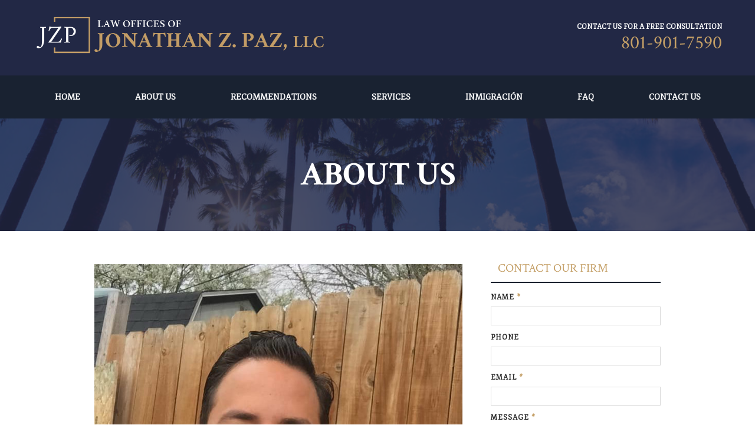

--- FILE ---
content_type: text/html
request_url: https://www.lawpaz.com/about.html
body_size: 12614
content:
  <!DOCTYPE html>
  <html lang="en">
  <head>
    <meta name="viewport" content="width=device-width, initial-scale=1, maximum-scale=1" />
    <meta http-equiv="Content-Type" content="text/html;charset=utf-8" />
<script type="text/javascript">window.NREUM||(NREUM={});NREUM.info={"beacon":"bam.nr-data.net","errorBeacon":"bam.nr-data.net","licenseKey":"bfc89a3027","applicationID":"84768","transactionName":"IVcNEEJZVQ9RRk0WFwBUCgcfRlgEUUdNFQoNTw==","queueTime":3,"applicationTime":45,"agent":""}</script>
<script type="text/javascript">(window.NREUM||(NREUM={})).loader_config={xpid:"VQYDWFBaGwsEU1da"};window.NREUM||(NREUM={}),__nr_require=function(t,n,e){function r(e){if(!n[e]){var o=n[e]={exports:{}};t[e][0].call(o.exports,function(n){var o=t[e][1][n];return r(o||n)},o,o.exports)}return n[e].exports}if("function"==typeof __nr_require)return __nr_require;for(var o=0;o<e.length;o++)r(e[o]);return r}({1:[function(t,n,e){function r(t){try{s.console&&console.log(t)}catch(n){}}var o,i=t("ee"),a=t(18),s={};try{o=localStorage.getItem("__nr_flags").split(","),console&&"function"==typeof console.log&&(s.console=!0,o.indexOf("dev")!==-1&&(s.dev=!0),o.indexOf("nr_dev")!==-1&&(s.nrDev=!0))}catch(c){}s.nrDev&&i.on("internal-error",function(t){r(t.stack)}),s.dev&&i.on("fn-err",function(t,n,e){r(e.stack)}),s.dev&&(r("NR AGENT IN DEVELOPMENT MODE"),r("flags: "+a(s,function(t,n){return t}).join(", ")))},{}],2:[function(t,n,e){function r(t,n,e,r,s){try{p?p-=1:o(s||new UncaughtException(t,n,e),!0)}catch(f){try{i("ierr",[f,c.now(),!0])}catch(d){}}return"function"==typeof u&&u.apply(this,a(arguments))}function UncaughtException(t,n,e){this.message=t||"Uncaught error with no additional information",this.sourceURL=n,this.line=e}function o(t,n){var e=n?null:c.now();i("err",[t,e])}var i=t("handle"),a=t(19),s=t("ee"),c=t("loader"),f=t("gos"),u=window.onerror,d=!1,l="nr@seenError",p=0;c.features.err=!0,t(1),window.onerror=r;try{throw new Error}catch(h){"stack"in h&&(t(8),t(7),"addEventListener"in window&&t(5),c.xhrWrappable&&t(9),d=!0)}s.on("fn-start",function(t,n,e){d&&(p+=1)}),s.on("fn-err",function(t,n,e){d&&!e[l]&&(f(e,l,function(){return!0}),this.thrown=!0,o(e))}),s.on("fn-end",function(){d&&!this.thrown&&p>0&&(p-=1)}),s.on("internal-error",function(t){i("ierr",[t,c.now(),!0])})},{}],3:[function(t,n,e){t("loader").features.ins=!0},{}],4:[function(t,n,e){function r(t){}if(window.performance&&window.performance.timing&&window.performance.getEntriesByType){var o=t("ee"),i=t("handle"),a=t(8),s=t(7),c="learResourceTimings",f="addEventListener",u="resourcetimingbufferfull",d="bstResource",l="resource",p="-start",h="-end",m="fn"+p,w="fn"+h,v="bstTimer",y="pushState",g=t("loader");g.features.stn=!0,t(6);var x=NREUM.o.EV;o.on(m,function(t,n){var e=t[0];e instanceof x&&(this.bstStart=g.now())}),o.on(w,function(t,n){var e=t[0];e instanceof x&&i("bst",[e,n,this.bstStart,g.now()])}),a.on(m,function(t,n,e){this.bstStart=g.now(),this.bstType=e}),a.on(w,function(t,n){i(v,[n,this.bstStart,g.now(),this.bstType])}),s.on(m,function(){this.bstStart=g.now()}),s.on(w,function(t,n){i(v,[n,this.bstStart,g.now(),"requestAnimationFrame"])}),o.on(y+p,function(t){this.time=g.now(),this.startPath=location.pathname+location.hash}),o.on(y+h,function(t){i("bstHist",[location.pathname+location.hash,this.startPath,this.time])}),f in window.performance&&(window.performance["c"+c]?window.performance[f](u,function(t){i(d,[window.performance.getEntriesByType(l)]),window.performance["c"+c]()},!1):window.performance[f]("webkit"+u,function(t){i(d,[window.performance.getEntriesByType(l)]),window.performance["webkitC"+c]()},!1)),document[f]("scroll",r,{passive:!0}),document[f]("keypress",r,!1),document[f]("click",r,!1)}},{}],5:[function(t,n,e){function r(t){for(var n=t;n&&!n.hasOwnProperty(u);)n=Object.getPrototypeOf(n);n&&o(n)}function o(t){s.inPlace(t,[u,d],"-",i)}function i(t,n){return t[1]}var a=t("ee").get("events"),s=t(21)(a,!0),c=t("gos"),f=XMLHttpRequest,u="addEventListener",d="removeEventListener";n.exports=a,"getPrototypeOf"in Object?(r(document),r(window),r(f.prototype)):f.prototype.hasOwnProperty(u)&&(o(window),o(f.prototype)),a.on(u+"-start",function(t,n){var e=t[1],r=c(e,"nr@wrapped",function(){function t(){if("function"==typeof e.handleEvent)return e.handleEvent.apply(e,arguments)}var n={object:t,"function":e}[typeof e];return n?s(n,"fn-",null,n.name||"anonymous"):e});this.wrapped=t[1]=r}),a.on(d+"-start",function(t){t[1]=this.wrapped||t[1]})},{}],6:[function(t,n,e){var r=t("ee").get("history"),o=t(21)(r);n.exports=r,o.inPlace(window.history,["pushState","replaceState"],"-")},{}],7:[function(t,n,e){var r=t("ee").get("raf"),o=t(21)(r),i="equestAnimationFrame";n.exports=r,o.inPlace(window,["r"+i,"mozR"+i,"webkitR"+i,"msR"+i],"raf-"),r.on("raf-start",function(t){t[0]=o(t[0],"fn-")})},{}],8:[function(t,n,e){function r(t,n,e){t[0]=a(t[0],"fn-",null,e)}function o(t,n,e){this.method=e,this.timerDuration=isNaN(t[1])?0:+t[1],t[0]=a(t[0],"fn-",this,e)}var i=t("ee").get("timer"),a=t(21)(i),s="setTimeout",c="setInterval",f="clearTimeout",u="-start",d="-";n.exports=i,a.inPlace(window,[s,"setImmediate"],s+d),a.inPlace(window,[c],c+d),a.inPlace(window,[f,"clearImmediate"],f+d),i.on(c+u,r),i.on(s+u,o)},{}],9:[function(t,n,e){function r(t,n){d.inPlace(n,["onreadystatechange"],"fn-",s)}function o(){var t=this,n=u.context(t);t.readyState>3&&!n.resolved&&(n.resolved=!0,u.emit("xhr-resolved",[],t)),d.inPlace(t,y,"fn-",s)}function i(t){g.push(t),h&&(b?b.then(a):w?w(a):(E=-E,R.data=E))}function a(){for(var t=0;t<g.length;t++)r([],g[t]);g.length&&(g=[])}function s(t,n){return n}function c(t,n){for(var e in t)n[e]=t[e];return n}t(5);var f=t("ee"),u=f.get("xhr"),d=t(21)(u),l=NREUM.o,p=l.XHR,h=l.MO,m=l.PR,w=l.SI,v="readystatechange",y=["onload","onerror","onabort","onloadstart","onloadend","onprogress","ontimeout"],g=[];n.exports=u;var x=window.XMLHttpRequest=function(t){var n=new p(t);try{u.emit("new-xhr",[n],n),n.addEventListener(v,o,!1)}catch(e){try{u.emit("internal-error",[e])}catch(r){}}return n};if(c(p,x),x.prototype=p.prototype,d.inPlace(x.prototype,["open","send"],"-xhr-",s),u.on("send-xhr-start",function(t,n){r(t,n),i(n)}),u.on("open-xhr-start",r),h){var b=m&&m.resolve();if(!w&&!m){var E=1,R=document.createTextNode(E);new h(a).observe(R,{characterData:!0})}}else f.on("fn-end",function(t){t[0]&&t[0].type===v||a()})},{}],10:[function(t,n,e){function r(){var t=window.NREUM,n=t.info.accountID||null,e=t.info.agentID||null,r=t.info.trustKey||null,i="btoa"in window&&"function"==typeof window.btoa;if(!n||!e||!i)return null;var a={v:[0,1],d:{ty:"Browser",ac:n,ap:e,id:o.generateCatId(),tr:o.generateCatId(),ti:Date.now()}};return r&&n!==r&&(a.d.tk=r),btoa(JSON.stringify(a))}var o=t(16);n.exports={generateTraceHeader:r}},{}],11:[function(t,n,e){function r(t){var n=this.params,e=this.metrics;if(!this.ended){this.ended=!0;for(var r=0;r<p;r++)t.removeEventListener(l[r],this.listener,!1);n.aborted||(e.duration=s.now()-this.startTime,this.loadCaptureCalled||4!==t.readyState?null==n.status&&(n.status=0):a(this,t),e.cbTime=this.cbTime,d.emit("xhr-done",[t],t),c("xhr",[n,e,this.startTime]))}}function o(t,n){var e=t.responseType;if("json"===e&&null!==n)return n;var r="arraybuffer"===e||"blob"===e||"json"===e?t.response:t.responseText;return w(r)}function i(t,n){var e=f(n),r=t.params;r.host=e.hostname+":"+e.port,r.pathname=e.pathname,t.sameOrigin=e.sameOrigin}function a(t,n){t.params.status=n.status;var e=o(n,t.lastSize);if(e&&(t.metrics.rxSize=e),t.sameOrigin){var r=n.getResponseHeader("X-NewRelic-App-Data");r&&(t.params.cat=r.split(", ").pop())}t.loadCaptureCalled=!0}var s=t("loader");if(s.xhrWrappable){var c=t("handle"),f=t(12),u=t(10).generateTraceHeader,d=t("ee"),l=["load","error","abort","timeout"],p=l.length,h=t("id"),m=t(15),w=t(14),v=window.XMLHttpRequest;s.features.xhr=!0,t(9),d.on("new-xhr",function(t){var n=this;n.totalCbs=0,n.called=0,n.cbTime=0,n.end=r,n.ended=!1,n.xhrGuids={},n.lastSize=null,n.loadCaptureCalled=!1,t.addEventListener("load",function(e){a(n,t)},!1),m&&(m>34||m<10)||window.opera||t.addEventListener("progress",function(t){n.lastSize=t.loaded},!1)}),d.on("open-xhr-start",function(t){this.params={method:t[0]},i(this,t[1]),this.metrics={}}),d.on("open-xhr-end",function(t,n){"loader_config"in NREUM&&"xpid"in NREUM.loader_config&&this.sameOrigin&&n.setRequestHeader("X-NewRelic-ID",NREUM.loader_config.xpid);var e=!1;if("init"in NREUM&&"distributed_tracing"in NREUM.init&&(e=!!NREUM.init.distributed_tracing.enabled),e&&this.sameOrigin){var r=u();r&&n.setRequestHeader("newrelic",r)}}),d.on("send-xhr-start",function(t,n){var e=this.metrics,r=t[0],o=this;if(e&&r){var i=w(r);i&&(e.txSize=i)}this.startTime=s.now(),this.listener=function(t){try{"abort"!==t.type||o.loadCaptureCalled||(o.params.aborted=!0),("load"!==t.type||o.called===o.totalCbs&&(o.onloadCalled||"function"!=typeof n.onload))&&o.end(n)}catch(e){try{d.emit("internal-error",[e])}catch(r){}}};for(var a=0;a<p;a++)n.addEventListener(l[a],this.listener,!1)}),d.on("xhr-cb-time",function(t,n,e){this.cbTime+=t,n?this.onloadCalled=!0:this.called+=1,this.called!==this.totalCbs||!this.onloadCalled&&"function"==typeof e.onload||this.end(e)}),d.on("xhr-load-added",function(t,n){var e=""+h(t)+!!n;this.xhrGuids&&!this.xhrGuids[e]&&(this.xhrGuids[e]=!0,this.totalCbs+=1)}),d.on("xhr-load-removed",function(t,n){var e=""+h(t)+!!n;this.xhrGuids&&this.xhrGuids[e]&&(delete this.xhrGuids[e],this.totalCbs-=1)}),d.on("addEventListener-end",function(t,n){n instanceof v&&"load"===t[0]&&d.emit("xhr-load-added",[t[1],t[2]],n)}),d.on("removeEventListener-end",function(t,n){n instanceof v&&"load"===t[0]&&d.emit("xhr-load-removed",[t[1],t[2]],n)}),d.on("fn-start",function(t,n,e){n instanceof v&&("onload"===e&&(this.onload=!0),("load"===(t[0]&&t[0].type)||this.onload)&&(this.xhrCbStart=s.now()))}),d.on("fn-end",function(t,n){this.xhrCbStart&&d.emit("xhr-cb-time",[s.now()-this.xhrCbStart,this.onload,n],n)})}},{}],12:[function(t,n,e){n.exports=function(t){var n=document.createElement("a"),e=window.location,r={};n.href=t,r.port=n.port;var o=n.href.split("://");!r.port&&o[1]&&(r.port=o[1].split("/")[0].split("@").pop().split(":")[1]),r.port&&"0"!==r.port||(r.port="https"===o[0]?"443":"80"),r.hostname=n.hostname||e.hostname,r.pathname=n.pathname,r.protocol=o[0],"/"!==r.pathname.charAt(0)&&(r.pathname="/"+r.pathname);var i=!n.protocol||":"===n.protocol||n.protocol===e.protocol,a=n.hostname===document.domain&&n.port===e.port;return r.sameOrigin=i&&(!n.hostname||a),r}},{}],13:[function(t,n,e){function r(){}function o(t,n,e){return function(){return i(t,[f.now()].concat(s(arguments)),n?null:this,e),n?void 0:this}}var i=t("handle"),a=t(18),s=t(19),c=t("ee").get("tracer"),f=t("loader"),u=NREUM;"undefined"==typeof window.newrelic&&(newrelic=u);var d=["setPageViewName","setCustomAttribute","setErrorHandler","finished","addToTrace","inlineHit","addRelease"],l="api-",p=l+"ixn-";a(d,function(t,n){u[n]=o(l+n,!0,"api")}),u.addPageAction=o(l+"addPageAction",!0),u.setCurrentRouteName=o(l+"routeName",!0),n.exports=newrelic,u.interaction=function(){return(new r).get()};var h=r.prototype={createTracer:function(t,n){var e={},r=this,o="function"==typeof n;return i(p+"tracer",[f.now(),t,e],r),function(){if(c.emit((o?"":"no-")+"fn-start",[f.now(),r,o],e),o)try{return n.apply(this,arguments)}catch(t){throw c.emit("fn-err",[arguments,this,t],e),t}finally{c.emit("fn-end",[f.now()],e)}}}};a("actionText,setName,setAttribute,save,ignore,onEnd,getContext,end,get".split(","),function(t,n){h[n]=o(p+n)}),newrelic.noticeError=function(t,n){"string"==typeof t&&(t=new Error(t)),i("err",[t,f.now(),!1,n])}},{}],14:[function(t,n,e){n.exports=function(t){if("string"==typeof t&&t.length)return t.length;if("object"==typeof t){if("undefined"!=typeof ArrayBuffer&&t instanceof ArrayBuffer&&t.byteLength)return t.byteLength;if("undefined"!=typeof Blob&&t instanceof Blob&&t.size)return t.size;if(!("undefined"!=typeof FormData&&t instanceof FormData))try{return JSON.stringify(t).length}catch(n){return}}}},{}],15:[function(t,n,e){var r=0,o=navigator.userAgent.match(/Firefox[\/\s](\d+\.\d+)/);o&&(r=+o[1]),n.exports=r},{}],16:[function(t,n,e){function r(){function t(){return n?15&n[e++]:16*Math.random()|0}var n=null,e=0,r=window.crypto||window.msCrypto;r&&r.getRandomValues&&(n=r.getRandomValues(new Uint8Array(31)));for(var o,i="xxxxxxxx-xxxx-4xxx-yxxx-xxxxxxxxxxxx",a="",s=0;s<i.length;s++)o=i[s],"x"===o?a+=t().toString(16):"y"===o?(o=3&t()|8,a+=o.toString(16)):a+=o;return a}function o(){function t(){return n?15&n[e++]:16*Math.random()|0}var n=null,e=0,r=window.crypto||window.msCrypto;r&&r.getRandomValues&&Uint8Array&&(n=r.getRandomValues(new Uint8Array(31)));for(var o=[],i=0;i<16;i++)o.push(t().toString(16));return o.join("")}n.exports={generateUuid:r,generateCatId:o}},{}],17:[function(t,n,e){function r(t,n){if(!o)return!1;if(t!==o)return!1;if(!n)return!0;if(!i)return!1;for(var e=i.split("."),r=n.split("."),a=0;a<r.length;a++)if(r[a]!==e[a])return!1;return!0}var o=null,i=null,a=/Version\/(\S+)\s+Safari/;if(navigator.userAgent){var s=navigator.userAgent,c=s.match(a);c&&s.indexOf("Chrome")===-1&&s.indexOf("Chromium")===-1&&(o="Safari",i=c[1])}n.exports={agent:o,version:i,match:r}},{}],18:[function(t,n,e){function r(t,n){var e=[],r="",i=0;for(r in t)o.call(t,r)&&(e[i]=n(r,t[r]),i+=1);return e}var o=Object.prototype.hasOwnProperty;n.exports=r},{}],19:[function(t,n,e){function r(t,n,e){n||(n=0),"undefined"==typeof e&&(e=t?t.length:0);for(var r=-1,o=e-n||0,i=Array(o<0?0:o);++r<o;)i[r]=t[n+r];return i}n.exports=r},{}],20:[function(t,n,e){n.exports={exists:"undefined"!=typeof window.performance&&window.performance.timing&&"undefined"!=typeof window.performance.timing.navigationStart}},{}],21:[function(t,n,e){function r(t){return!(t&&t instanceof Function&&t.apply&&!t[a])}var o=t("ee"),i=t(19),a="nr@original",s=Object.prototype.hasOwnProperty,c=!1;n.exports=function(t,n){function e(t,n,e,o){function nrWrapper(){var r,a,s,c;try{a=this,r=i(arguments),s="function"==typeof e?e(r,a):e||{}}catch(f){l([f,"",[r,a,o],s])}u(n+"start",[r,a,o],s);try{return c=t.apply(a,r)}catch(d){throw u(n+"err",[r,a,d],s),d}finally{u(n+"end",[r,a,c],s)}}return r(t)?t:(n||(n=""),nrWrapper[a]=t,d(t,nrWrapper),nrWrapper)}function f(t,n,o,i){o||(o="");var a,s,c,f="-"===o.charAt(0);for(c=0;c<n.length;c++)s=n[c],a=t[s],r(a)||(t[s]=e(a,f?s+o:o,i,s))}function u(e,r,o){if(!c||n){var i=c;c=!0;try{t.emit(e,r,o,n)}catch(a){l([a,e,r,o])}c=i}}function d(t,n){if(Object.defineProperty&&Object.keys)try{var e=Object.keys(t);return e.forEach(function(e){Object.defineProperty(n,e,{get:function(){return t[e]},set:function(n){return t[e]=n,n}})}),n}catch(r){l([r])}for(var o in t)s.call(t,o)&&(n[o]=t[o]);return n}function l(n){try{t.emit("internal-error",n)}catch(e){}}return t||(t=o),e.inPlace=f,e.flag=a,e}},{}],ee:[function(t,n,e){function r(){}function o(t){function n(t){return t&&t instanceof r?t:t?c(t,s,i):i()}function e(e,r,o,i){if(!l.aborted||i){t&&t(e,r,o);for(var a=n(o),s=m(e),c=s.length,f=0;f<c;f++)s[f].apply(a,r);var d=u[g[e]];return d&&d.push([x,e,r,a]),a}}function p(t,n){y[t]=m(t).concat(n)}function h(t,n){var e=y[t];if(e)for(var r=0;r<e.length;r++)e[r]===n&&e.splice(r,1)}function m(t){return y[t]||[]}function w(t){return d[t]=d[t]||o(e)}function v(t,n){f(t,function(t,e){n=n||"feature",g[e]=n,n in u||(u[n]=[])})}var y={},g={},x={on:p,addEventListener:p,removeEventListener:h,emit:e,get:w,listeners:m,context:n,buffer:v,abort:a,aborted:!1};return x}function i(){return new r}function a(){(u.api||u.feature)&&(l.aborted=!0,u=l.backlog={})}var s="nr@context",c=t("gos"),f=t(18),u={},d={},l=n.exports=o();l.backlog=u},{}],gos:[function(t,n,e){function r(t,n,e){if(o.call(t,n))return t[n];var r=e();if(Object.defineProperty&&Object.keys)try{return Object.defineProperty(t,n,{value:r,writable:!0,enumerable:!1}),r}catch(i){}return t[n]=r,r}var o=Object.prototype.hasOwnProperty;n.exports=r},{}],handle:[function(t,n,e){function r(t,n,e,r){o.buffer([t],r),o.emit(t,n,e)}var o=t("ee").get("handle");n.exports=r,r.ee=o},{}],id:[function(t,n,e){function r(t){var n=typeof t;return!t||"object"!==n&&"function"!==n?-1:t===window?0:a(t,i,function(){return o++})}var o=1,i="nr@id",a=t("gos");n.exports=r},{}],loader:[function(t,n,e){function r(){if(!E++){var t=b.info=NREUM.info,n=p.getElementsByTagName("script")[0];if(setTimeout(u.abort,3e4),!(t&&t.licenseKey&&t.applicationID&&n))return u.abort();f(g,function(n,e){t[n]||(t[n]=e)}),c("mark",["onload",a()+b.offset],null,"api");var e=p.createElement("script");e.src="https://"+t.agent,n.parentNode.insertBefore(e,n)}}function o(){"complete"===p.readyState&&i()}function i(){c("mark",["domContent",a()+b.offset],null,"api")}function a(){return R.exists&&performance.now?Math.round(performance.now()):(s=Math.max((new Date).getTime(),s))-b.offset}var s=(new Date).getTime(),c=t("handle"),f=t(18),u=t("ee"),d=t(17),l=window,p=l.document,h="addEventListener",m="attachEvent",w=l.XMLHttpRequest,v=w&&w.prototype;NREUM.o={ST:setTimeout,SI:l.setImmediate,CT:clearTimeout,XHR:w,REQ:l.Request,EV:l.Event,PR:l.Promise,MO:l.MutationObserver};var y=""+location,g={beacon:"bam.nr-data.net",errorBeacon:"bam.nr-data.net",agent:"js-agent.newrelic.com/nr-1123.min.js"},x=w&&v&&v[h]&&!/CriOS/.test(navigator.userAgent),b=n.exports={offset:s,now:a,origin:y,features:{},xhrWrappable:x,userAgent:d};t(13),p[h]?(p[h]("DOMContentLoaded",i,!1),l[h]("load",r,!1)):(p[m]("onreadystatechange",o),l[m]("onload",r)),c("mark",["firstbyte",s],null,"api");var E=0,R=t(20)},{}]},{},["loader",2,11,4,3]);</script>


    <title>About Us | Law Offices of Jonathan Z. Paz</title>

    <link rel="shortcut icon" href="https://s3.amazonaws.com/law-media/favicon.png" />

<!-- Global site tag (gtag.js) - Google Analytics -->
<script async src="https://www.googletagmanager.com/gtag/js?id=UA-154470093-1"></script>
<script>
  window.dataLayer = window.dataLayer || [];
  function gtag(){dataLayer.push(arguments);}
  gtag('js', new Date());

  gtag('config', 'UA-154470093-1');
</script>

<!-- Global site tag (gtag.js) - Google Analytics -->
<script async src="https://www.googletagmanager.com/gtag/js?id=UA-183130291-1"></script>
<script>
  window.dataLayer = window.dataLayer || [];
  function gtag(){dataLayer.push(arguments);}
  gtag('js', new Date());

  gtag('config', 'UA-183130291-1');
</script>

    <meta name="csrf-param" content="authenticity_token" />
<meta name="csrf-token" content="6+2L8sHqM1leu5a6R5QUh2Dgf34B1feJdzJeDsoX2j1uhiE713tN4Ha1p+OT5Sv9ttGv65L4EaZtVcyWjqnLIw==" />
    <!--[if lt IE 9]>
      <script src="https://html5shiv.googlecode.com/svn/trunk/html5.js"></script>
    <![endif]-->
    <link rel="stylesheet" media="screen" href="https://s3.amazonaws.com/law-media/layouts/platform.css" />
      <link href="https://maxcdn.bootstrapcdn.com/font-awesome/4.7.0/css/font-awesome.min.css" rel="stylesheet">
<link href="https://fonts.googleapis.com/css?family=Raleway:400,400i,700,700i,800,800i%7CSource+Serif+Pro:400,700" rel="stylesheet">
<link rel="stylesheet" href="https://law-media.s3.amazonaws.com/layouts/109/assets/css/compressed-normalize.min.css">
<link rel="stylesheet" href="https://law-media.s3.amazonaws.com/layouts/109/assets/css/compressed-main.min.css">
      <link href='https://fonts.googleapis.com/css?family=Actor' rel='stylesheet' type='text/css'>
      <style>/*****************************
  Text & Links
*****************************/
* {
  font-family: Lucida Grande, sans-serif;
}
body, p {
  color: #777;
  font-family: Lucida Grande, sans-serif !important;
}
a {
  color: #104f53;
}
h1, h2, h3, h4, h5, h6, h1 a, h2 a, h3 a, h4 a, h5 a, h6 a {
  color: #0d4044;
}
h1, h2, h1 a, h2 a {
  font-family: Actor !important;
}
h3, h4, h5, h6, h3 a, h4 a, h5 a, h6 a {
  font-family: Georgia !important;
}

/* pattern */

/*****************************
  Full Pallette
*****************************/
.bg-light1, .hover-bg-light1:hover { background-color: #ffffff !important; }
.bg-light2, .hover-bg-light2:hover { background-color: #e2f8f9 !important; }
.bg-light3, .hover-bg-light3:hover { background-color: #b6edf1 !important; }
.bg-light4, .hover-bg-light4:hover { background-color: #e2cfbc !important; }
.bg-light5, .hover-bg-light5:hover { background-color: #dccea7 !important; }
.bg-light6, .hover-bg-light6:hover { background-color: #c8a47f !important; }
.bg-light7, .hover-bg-light7:hover { background-color: #26bbc5 !important; }
.bg-dark1, .hover-bg-dark1:hover   { background-color: #100c07 !important; }
.bg-dark2, .hover-bg-dark2:hover   { background-color: #1d190c !important; }
.bg-dark3, .hover-bg-dark3:hover   { background-color: #2c2512 !important; }
.bg-dark4, .hover-bg-dark4:hover   { background-color: #0d4044 !important; }
.bg-dark5, .hover-bg-dark5:hover   { background-color: #104f53 !important; }
.bg-dark6, .hover-bg-dark6:hover   { background-color: #63462a !important; }
.bg-dark7, .hover-bg-dark7:hover   { background-color: #104f53 !important; }

.text-light1, .hover-text-light1:hover { color: #ffffff !important; }
.text-light2, .hover-text-light2:hover { color: #e2f8f9 !important; }
.text-light3, .hover-text-light3:hover { color: #b6edf1 !important; }
.text-light4, .hover-text-light4:hover { color: #e2cfbc !important; }
.text-light5, .hover-text-light5:hover { color: #dccea7 !important; }
.text-light6, .hover-text-light6:hover { color: #c8a47f !important; }
.text-light7, .hover-text-light7:hover { color: #26bbc5 !important; }
.text-dark1, .hover-text-dark1:hover   { color: #100c07 !important; }
.text-dark2, .hover-text-dark2:hover   { color: #1d190c !important; }
.text-dark3, .hover-text-dark3:hover   { color: #2c2512 !important; }
.text-dark4, .hover-text-dark4:hover   { color: #0d4044 !important; }
.text-dark5, .hover-text-dark5:hover   { color: #104f53 !important; }
.text-dark6, .hover-text-dark6:hover   { color: #63462a !important; }
.text-dark7, .hover-text-dark7:hover   { color: #104f53 !important; }

.border-light1 { border-color: #ffffff !important; }
.border-light2 { border-color: #e2f8f9 !important; }
.border-light3 { border-color: #b6edf1 !important; }
.border-light4 { border-color: #e2cfbc !important; }
.border-light5 { border-color: #dccea7 !important; }
.border-light6 { border-color: #c8a47f !important; }
.border-light7 { border-color: #26bbc5 !important; }
.border-dark1 { border-color: #100c07 !important; }
.border-dark2 { border-color: #1d190c !important; }
.border-dark3 { border-color: #2c2512 !important; }
.border-dark4 { border-color: #0d4044 !important; }
.border-dark5 { border-color: #104f53 !important; }
.border-dark6 { border-color: #63462a !important; }
.border-dark7 { border-color: #104f53 !important; }

.border-light1 * { border-color: #ffffff; }
.border-light2 * { border-color: #e2f8f9; }
.border-light3 * { border-color: #b6edf1; }
.border-light4 * { border-color: #e2cfbc; }
.border-light5 * { border-color: #dccea7; }
.border-light6 * { border-color: #c8a47f; }
.border-light7 * { border-color: #26bbc5; }
.border-dark1 * { border-color: #100c07; }
.border-dark2 * { border-color: #1d190c; }
.border-dark3 * { border-color: #2c2512; }
.border-dark4 * { border-color: #0d4044; }
.border-dark5 * { border-color: #104f53; }
.border-dark6 * { border-color: #63462a; }
.border-dark7 * { border-color: #104f53; }

      </style>
    <style class="pattern"></style>
    <link href="https://fonts.googleapis.com/css?family=Crimson+Text:400,400i,700,700i%7CFjord+One" rel="stylesheet">

<link href='favicon.ico.html' rel='shortcut icon' />
<link rel="apple-touch-icon" sizes="180x180" href="https://s3.amazonaws.com/law-media/uploads/1138/75648/original/apple-touch-icon.png">
<link rel="icon" type="image/png" href="https://s3.amazonaws.com/law-media/uploads/1138/75647/original/favicon.png" sizes="32x32">
<link rel="shortcut icon" href="https://s3.amazonaws.com/law-media/uploads/1138/75647/original/favicon.png">
<meta name="msapplication-TileImage" content="https://s3.amazonaws.com/law-media/uploads/1138/75646/original/mstile-144x144.png">

<style>/* Crimson Text + Fjord One */

.phone a,
h1,
h1 a,
h2,
h2 a,
h3,
h3 a,
h4,
h4 a,
h5,
h5 a,
h6,
h6 a {
    font-family: 'Crimson Text', serif !important;
    font-weight: 400;
}

.title {
    font-family: 'Crimson Text', serif;
    font-weight: 400;
    text-transform: uppercase;
}

.phone span,
.mainNav a {
    letter-spacing: normal;
}

.home .contact .formWrap input[type=submit],
.home .contact .formWrap label,
label,
input[type=submit] {
    font-family: 'Fjord One', serif;
    letter-spacing: normal;
}

body,
p {
    font-family: 'Fjord One', sans-serif !important;
    font-weight: 400;
}

*,
.primary .content a,
.wysiwyg_container p *,
ul.bullets li,
.contact_container address *,
.spacerWrap .spaces .spacer .btn,
footer .footNav a,
footer .groupdisc ul li a,
.offices li a address *,
.office_details address *,
.hours span,
.attorneys_list a,
input,
input[type=color],
input[type=date],
input[type=datetime-local],
input[type=datetime],
input[type=email],
input[type=month],
input[type=number],
input[type=password],
input[type=search],
input[type=tel],
input[type=text],
input[type=time],
input[type=url],
input[type=week],
select,
select[multiple=multiple],
textarea {
    font-family: 'Fjord One', sans-serif;
}

input {
    font-weight: 400 !important;
}

/* ====================
color palette #2
==================== */

/* accent color (gold) */

a,
.mainNav>ul>li.parent>a:after,
.mainNav>ul>li>ul li a,
span.required,
.contact .formWrap h4,
.contact .formWrap .subnavigation h4 a,
.contact .formWrap .subnavigation .active>a,
.offices li a h2 {
    color: #c49f66;
}

.slideContent h2:after,
.fullSpaceContent .space h3:after {
    border-bottom: 1px solid #c49f66;
}

.shoutBox h4:after {
    border-bottom: 2px solid #c49f66;
}

.headerPhone,
.slideContent .button,
.home .contact .formWrap input[type="submit"],
input[type="submit"] {
    background: #c49f66;
}

/* secondary color (light purple) */

.shoutout,
.spacerWrap {
    background: #d5d7e5;
}

/* secondary color (purple) */

header,
.fullSpace,
footer {
    background: #222845;
}

/* secondary color (dark purple) */

.mainNav-wrapper {
    background: #192231;
}

/* overlays */

.slideOverlay,
.home .contactWrap,
.sub .hero .headingWrap {
    background: rgba(35, 41, 69, 0.8);
}

@media screen and (min-width: 62em) {

    .slideOverlay {
        background: none;
        background-image: linear-gradient(90deg, rgba(35, 41, 69, 0.85), rgba(0, 0, 0, 0));
    }

}

/* misc */

.navtoggle .bar {
    background: #fff;
}

.headerPhone a:before,
.phone span,
.fullSpaceContent .space h3,
.fullSpaceContent .space h3 a,
.fullSpaceContent .space p {
    color: #fff;
}

.fullSpaceContent .space h3 a:hover {
    color: #999;
}

.shoutBox {
    border-bottom: 1px solid rgba(255, 255, 255, 0.35);
    text-align: center;
}

.shoutBox h4:after {
    margin: .75em auto;
}

@media screen and (min-width: 62em) {

    .shoutBox {
        border-right: 1px solid rgba(255, 255, 255, 0.35);
    }

}

/* ====================
background images
==================== */

.home .contact {
    background-image: url("https://s3.amazonaws.com/law-media/uploads/1138/71763/large/Contact.jpg");
}

.sub .hero {
    background-image: url("https://s3.amazonaws.com/law-media/uploads/1138/71763/large/Contact.jpg");
}

@media screen and (min-width: 62em) {

    .fullSpaceImage {
        background-image: url("https://s3.amazonaws.com/law-media/uploads/1138/71768/large/Footer_201.jpg");
    }

}

/* ====================
custom styling
==================== */

/* Header */

header .logo .title {
    display: none;
}

.habla {
   display: block;
   color: #fff;
   font-size: 1.5em !important;
    font-weight: 800;
    letter-spacing: 1px;
    text-transform: uppercase;
}

.logo a img {
	width: 200px;
}

@media screen and (min-width: 48em) {

	.logo a img {
		width: 500px;
	}

}

/* ====================
Sliders
==================== */

@media screen and (min-width: 62em) {

	.slideContent h2 {
		max-width: 60%;
	}

}

.slideWrap {
    background-position: 100% 90%!important;
}

/* ====================
Shoutout
==================== */

.shoutout {
   display: none;
}

/* ====================
Homebody
==================== */

@media screen and (min-width: 62em) {

	p.lead:after {
		margin: 0em auto 3em;
	}

}

p.lead:nth-of-type(2){
	font-size: 1em;
}

.articleBtn {
    display: block;
    background-color: #c49f66;
    border: 2px solid #c49f66;
    margin: 2em auto;
    padding: 16px 20px;
    width: 200px;
    text-transform: uppercase;
    font-weight: 700;
    color: #ffffff;
    font-size: .75em;
    text-align: center;
}

.articleBtn:hover {
    color: #fff;
    background-color: #999999;
    border: 2px solid #999999;
}

/* ====================
Practice Areas
==================== */

.pa-content img {
    width: 200px;
}

.mobileMenu {
    background: #222845;
}

/* Hide LL branding */

footer .lawlytics a {
    display: none !important;
}

</style>
  </head>
  <body data-analytics-url="https://www.ll-analytics.com/api/v1/sessions" data-layout-id="109" data-domain="lawpaz.com" data-site-id="1629" data-page-id="136832" data-parent-id="" data-root-id="136832" class="sub os-other desktop">


<div id="siteWrapper">

    <div id="siteCanvas">

        <header>

            <div class="headerWrap">



                    <div class="logo">

                        <a href="index.html"><img alt="Law Offices of Jonathan Z. Paz" src="https://s3.amazonaws.com/law-media/uploads/1138/73558/original/Logo2.png?1558118712" /></a>

                    </div>





                    <div class="phone">



                            <span>Contact Us for a Free Consultation</span>



                        <a href="tel:801-901-7590">801-901-7590</a>

                    </div>



            </div>



                <div class="headerPhone">

                    <a href="tel:801-901-7590">801-901-7590</a>

                </div>



            <div class="navtoggle" id="navtoggle" onclick="toggleMenu()">

                <span class="bar"></span>
                <span class="bar"></span>
                <span class="bar"></span>

            </div>

        </header>

        <div class="mainNav-wrapper">

            <nav class="mainNav" role="navigation">

                  <ul id="" class=""><li class='' id="136509_page">
    <a id="page_136509" href="home.html">Home</a>
</li><li class='' id="136832_page">
    <a id="page_136832" href="about.html">About Us</a>
</li><li class='' id="136512_page">
    <a id="page_136512" href="recommendations.html">Recommendations</a>
</li><li class='' id="136520_page">
    <a id="page_136520" href="services.html">Services</a>
</li><li class='' id="136520_page">
    <a id="page_136520" href="immigration-attorney-utah-es.html">Inmigración</a>
</li><li class='' id="136521_page">
    <a id="page_136521" href="faq.html">FAQ</a>
</li><li class='' id="136517_page">
    <a id="page_136517" href="contact.html">Contact Us</a>
</li></ul>

            </nav>

            <div class="secondary-nav-wrapper">

                <nav class="secondary-nav"></nav>

            </div>

        </div>

        <section class="hero">

            <div class="headingWrap">

                <hgroup>

                    <h1>About Us</h1>

                </hgroup>

            </div>

        </section>

        <div class="primaryWrapper">

            <section class="primary">

                <main class="content">



<div class="wysiwyg_container"><div id="insertion_174244" data-insertion-id="174244" class="insertion image ">
      <img data-remove="true" style="width: 714px; height: 800px;" src="https://s3.amazonaws.com/law-media/uploads/1138/73501/large/Jon-Headshot.jpg?1558031900" alt="Jon headshot">

</div>

<h2>Our Approach</h2>
<p>Providing elite criminal defense and immigration law services in Salt Lake City, UT and Los Angeles, CA. Several years of experience handling felony and misdemeanor charges such as drug sales, assault, battery, domestic violence, restraining order violations, weapons charges, child abuse, theft, robbery, burglary, vandalism, juvenile cases, strikes, at all stages including arraignment, pre-trial, motions, and jury trial. Also several years in immigration court handling asylum applications, cancellation of removal, u-visas, voluntary departure, and many others.</p>
<h2>Our Story</h2>
<p>After several years at the Orange County Public Defender's Office in Southern California Mr. Paz opened his own firm to represent clients with the zealousness of a public defender, but the care of a private attorney.  Mr. Paz's expertise in Criminal Law garnered him a position as Law Professor at the University of Southern California.</p>
<p><a href="https://gould.usc.edu/faculty/lecturers/?id=75058" target="_blank" rel="noopener">Preview Professor Paz's Profile on USC's Website</a></p>
<h2>Next Steps…</h2>
<p>Call or email now for a consultation</p>
<p>Utah Office: 801-901-7590<br>California Office: 310-863-2515</p>

</div>


                </main>

                <aside class="contact">

                    <div class="formWrap">



                              <div class="widget form">
    <h4>Contact Our Firm</h4>
    <div class="formTitle">
</div>
<p class="notice" style="display:none;">Thank you for contacting us.  We will get back to you shortly.</p>
<p class="warning" style="display:none;">Please complete all required fields below.</p>
<form id="form_1437" action="submit/form.php" accept-charset="UTF-8" data-remote="true" method="post"><input name="utf8" type="hidden" value="&#x2713;" />
  <div class="__title___1560811343"><style media="screen">.__title___1560811343 {display:none;}</style><label for="__title__">If you are a human, ignore this field</label><input type="text" name="__title__" id="__title__" tabindex="-1" /></div>
  <input type="hidden" name="page_id" value="136509" />

  <ul class="fields">
        <li class="single_line_text required">
          <label for="Name">Name <span class="required">*</span></label>
            <input type="text" name="contents_Name" id="contents_Name" class="input" />
</li>        <li class="single_line_text ">
          <label for="Phone">Phone </label>
            <input type="text" name="contents_Phone" id="contents_Phone" class="input" />
</li>        <li class="single_line_text required">
          <label for="Email">Email <span class="required">*</span></label>
            <input type="text" name="contents_Email" id="contents_Email" class="input" />
</li>        <li class="multi_line_text required">
          <label for="Message">Message <span class="required">*</span></label>
            <textarea name="contents_Message" id="contents_Message" class="input"></textarea>
</li>    <li class="buttons"><input type="submit" name="commit" value="Submit" disable_with="One Moment" data-disable-with="Submit" /></li>
</ul></form>
  </div>



                    </div>

                </aside>

            </section>

        </div>

        <section class="spacerWrap">

            <div class="spaces">

                <div class="spacer">

                      <div class="space">
      <h3>Areas Served</h3>
      <p>Providing Criminal Defense and Immigration Law Services for Clients in Salt Lake City, Salt Lake County, Summit County, Box Elder, Provo, Ogden, Orem, Utah County, Uintah County, Magna, Davis County, Farmington, Bluffdale, Tooele County, Vernal, Holladay, Millcreek, and National Parks</p>
</div>

                </div>

                <div class="spacer">

                      <div class="space alt">
      <h3 class="footer-contact-space-heading"><a href="about/locations.html">Office Locations</a></h3>
        <div class="contact_container" itemscope="itemscope" itemtype="http://schema.org/Place">
          <address itemscope="itemscope" itemtype="http://schema.org/PostalAddress" itemprop="address">
            <a href="salt-lake-city-ut-office.html">
              <span itemprop="streetAddress">
                420 E South Temple<br />
                4th Floor, Suite 460
              </span><br />
              <span itemprop="addressLocality">Salt Lake City</span>,
              <span itemprop="addressRegion">UT</span>
              <span itemprop="postalCode">84111</span><br />
              <span itemprop="telephone">801-901-7590</span><br />
              <span>440-699-4821 (fax)</span>
</a></address></div>        <div class="contact_container" itemscope="itemscope" itemtype="http://schema.org/Place">
          <address itemscope="itemscope" itemtype="http://schema.org/PostalAddress" itemprop="address">
            <a href="west-ocean-towers.html">
              <span itemprop="streetAddress">
                400 West Ocean Blvd<br />Suite 2003
              </span><br />
              <span itemprop="addressLocality">Long Beach</span>,
              <span itemprop="addressRegion">CA</span>
              <span itemprop="postalCode">90802</span><br />
              <span itemprop="telephone">310-863-2515</span><br />
              <span>440-699-4821 (fax)</span>
</a></address></div>
</div>

                </div>

            </div>

        </section>

        <footer>

            <div class="footWrap">

                <div class="footRow">

                    <div class="footNav">

                          <ul id="" class=""><li class='' id="136509_page">
    <a id="page_136509" href="home.html">Home</a>
</li><li class='' id="136832_page">
    <a id="page_136832" href="about.html">About Us</a>
</li><li class='' id="136512_page">
    <a id="page_136512" href="recommendations.html">Recommendations</a>
</li><li class='' id="136520_page">
    <a id="page_136520" href="services.html">Services</a>
</li><li class='' id="136520_page">
    <a id="page_136520" href="immigration-attorney-utah-es.html">Inmigración</a>
</li><li class='' id="136521_page">
    <a id="page_136521" href="faq.html">FAQ</a>
</li><li class='' id="136517_page">
    <a id="page_136517" href="contact.html">Contact Us</a>
</li></ul>

                    </div>





                </div>

                <div class="copyWrap">

                    <div class="copyright">

                        <p>Copyright &copy; <span id="currentYear"></span>
<script>
  const currentYear = new Date().getFullYear();
  document.getElementById('currentYear').textContent = currentYear;
</script> Jonathan Paz </p>

                    </div>

                    <div class="lawlytics">

                        <a href="https://www.lawlytics.com" rel="nofollow" target="_blank" title="Law Firm Marketing" class="lawlyticslogo"></a>

                    </div>

                    <div class="groupdisc">

                        <ul>
  <li><a href="docs/terms-of-use.html">Terms of Use</a></li>
  <li><a href="docs/privacy-policy.html">Privacy Policy</a></li>
  <li><a href="docs/anti-spam.html">Anti-spam</a></li>
</ul>


                    </div>

                </div>

            </div>

        </footer>

    </div>

    <div class="mobileMenu" id="mobileMenu">

        <h3>Menu</h3>

        <span class="navtoggle"><i class="fa-close" onclick="toggleMenuHide();"></i></span>

          <ul id="" class=""><li class='' id="136509_page">
    <a id="page_136509" href="home.html">Home</a>
</li><li class='' id="136832_page">
    <a id="page_136832" href="about.html">About Us</a>
</li><li class='' id="136512_page">
    <a id="page_136512" href="recommendations.html">Recommendations</a>
</li><li class='' id="136520_page">
    <a id="page_136520" href="services.html">Services</a>
</li><li class='' id="136520_page">
    <a id="page_136520" href="immigration-attorney-utah-es.html">Inmigración</a>
</li><li class='' id="136521_page">
    <a id="page_136521" href="faq.html">FAQ</a>
</li><li class='' id="136517_page">
    <a id="page_136517" href="contact.html">Contact Us</a>
</li></ul>

    </div>

</div>
    <script src="https://d2tym8aqod56lu.cloudfront.net/assets/client-adc88364536b230cc91e3f35dde476add82ab57595927a3a8d879defe0b1ecef.js"></script>

    <script src="https://www.ll-analytics.com/assets/ll-tracker.js"></script>
    <script>
      Gmaps.oldOnload = window.onload;
      window.onload = function() { Gmaps.triggerOldOnload(); Gmaps.loadMaps(); };
    </script>

      <script src="https://law-media.s3.amazonaws.com/layouts/109/assets/js/compressed-unslider.min.js" type="text/javascript"></script>
<script src="https://law-media.s3.amazonaws.com/layouts/109/assets/js/compressed-plugins.min.js" type="text/javascript"></script>

      <script>
$(document).ready(function() {
    // remove first <style> element
    $('head style:first-of-type').remove();
    // practice areas
    var practiceAreas = '<section class="practiceAreas"><div class="practiceAreasWrap"><h2 class="headline">Practice Areas</h2><div class="pa"><div class="pa-content"><a href="/services"><img src="https://s3.amazonaws.com/law-media/uploads/1138/71767/large/PA_201_20Image.png"> <h4>Criminal Defense</h4></a><p>Providing client-centered and relentless defense of your criminal charge. Bringing years of experience in the courtroom and countless trials to your criminal case.</p></div></div><div class="pa"> <div class="pa-content"><a href="/services"><img src="https://s3.amazonaws.com/law-media/uploads/1138/71766/large/PA_202_20Image.png"><h4>Immigration</h4></a><p>Fighting for immigration relief and release from immigration detention with Bond Motions, Asylum Applications, Cancellation of Removal, and U-Visas.</p></div></div><div class="pa"><div class="pa-content"><a href="services"><img src="https://s3.amazonaws.com/law-media/uploads/1138/71765/large/PA_203_20Image.png"><h4>Traffic Ticket / DUI</h4></a><p>Getting your traffic citation dismissed with no points and minimal fines. Navigating you through your DUI case with great results.</p></div></div></div></section>';
    $('.fullSpace').after(practiceAreas);
    $('.phone span').append('<a href="#" class="habla">Se habla Español</a>');
});

function toggleMenu() {
	document.getElementById("mobileMenu").style.right = "280px";
}

function toggleMenuHide() {
	document.getElementById("mobileMenu").style.right = "0px";
}
</script>
    <script src="https://d2tym8aqod56lu.cloudfront.net/assets/site_owner_bar-50d0e97d19ba0778fc4b69e6365ca13b2d3459e2aacb92dc7719eff0510b375c.js" data-id="site_owner_bar" dashboard="https://jonathan-paz.lawlyticsapp.com" page="136832" defer="defer" id="site_owner_bar_script"></script>
  </body>
  </html>


--- FILE ---
content_type: text/css
request_url: https://s3.amazonaws.com/law-media/layouts/platform.css
body_size: 1824
content:
/*============ tables ===========*/
th, td {
  display: table-cell !important;
}
/*============ lists ===========*/
ul.bullets {
	margin: 0 0 16px 0;
	padding-left: 42px;
	list-style: disc outside;
	overflow: hidden;
}
ul.bullets li {
	line-height: 16px;
}

/*============ insertions ===========*/
div.insertion {
  overflow: hidden;
  position: relative;
}
div.insertion.image {
  margin-bottom: 16px;
}
div.insertion.link {
  display: inline !important;
}
  div.insertion img {
    width: inherit;
  }
  div.insertion div.text {
    padding: 4px 0;
    width: 100%;
    position: absolute;
    left: 0;
    bottom: 0;
    color: #fff;
    text-align: center;
  }
/* inserted videos */
div.insertion.video {
  background-color: #000;
}
/* inserted documents */
div.insertion.document {
  margin-bottom: 16px;
  padding: 8px;
  border: 1px solid #ccc;
}
  div.insertion.document a {
    font-weight: bold;
  }
  div.insertion.document .thumb {
    display: none;
  }
  div.insertion.document .caption {
    font-size: 11px;
  }
/* inserted forms */
.insertion.form.float_left, .insertion.form.float_right {
  width: 50% !important;
}
.insertion.integration_form {
  padding: 0 !important;
  border: 0 !important;
}
.insertion.integration_form.float_left, .insertion.integration_form.float_right {
  width: 70% !important;
}

/*============ notices and alerts ===========*/
.notice, .warning, #notice, #alert {
  margin-bottom: 12px;
  padding: 7px;
  background-color: #edf9e1;
  border: 1px solid #bfd38c !important;
	position: relative;
	z-index: 99;
}
.warning, #alert {
  background-color: #faf2f0 !important;
  border: 1px solid #ce6160 !important;
}

/*============ maps ===========*/
.map_container > div {
  min-height: 200px;
}

/*============ misc ===========*/
.truncate_more_link {
  display: none !important;
}


--- FILE ---
content_type: text/css
request_url: https://law-media.s3.amazonaws.com/layouts/109/assets/css/compressed-main.min.css
body_size: 9762
content:
button,input[type=submit]{-webkit-font-smoothing:antialiased;background-color:#4b4b4b;color:#fff;display:inline-block;font-size:1em;font-weight:700;line-height:1;padding:.75em 1em;text-decoration:none}button:hover,input[type=submit]:hover{background-color:#999;color:#fff;-webkit-transition:background .1s linear;-moz-transition:background .1s linear;transition:background .1s linear}button:disabled,input[type=submit]:disabled{cursor:not-allowed;opacity:.5}hr{border-bottom:1px solid #d8d8d8;border-left:none;border-right:none;border-top:none;margin:1.5em 0}img,picture{margin:0;max-width:100%}blockquote{border-left:2px solid #d8d8d8;color:#717171;margin:1.5em 0;padding-left:.75em}cite{color:#8b8b8b;font-style:italic}cite:before{content:'\2014 \00A0'}fieldset{background:#f2f2f2;border:1px solid #d8d8d8;margin:0 0 .75em 0;padding:1.5em}label abbr{display:none}input[type=color],input[type=date],input[type=datetime-local],input[type=datetime],input[type=email],input[type=month],input[type=number],input[type=password],input[type=search],input[type=tel],input[type=text],input[type=time],input[type=url],input[type=week],select[multiple=multiple],textarea{-webkit-box-sizing:border-box;-moz-box-sizing:border-box;box-sizing:border-box;-webkit-transition:border-color;-moz-transition:border-color;transition:border-color;background-color:#fff;border-radius:3px;border:1px solid #dbdbdb;box-shadow:inset 0 1px 3px rgba(0,0,0,.06);font-family:Raleway,sans-serif;font-size:1em;margin-bottom:.75em;padding:.5em .5em;width:100%}input[type=color]:hover,input[type=date]:hover,input[type=datetime-local]:hover,input[type=datetime]:hover,input[type=email]:hover,input[type=month]:hover,input[type=number]:hover,input[type=password]:hover,input[type=search]:hover,input[type=tel]:hover,input[type=text]:hover,input[type=time]:hover,input[type=url]:hover,input[type=week]:hover,select[multiple=multiple]:hover,textarea:hover{border-color:#bfbfbf}input[type=color]:focus,input[type=date]:focus,input[type=datetime-local]:focus,input[type=datetime]:focus,input[type=email]:focus,input[type=month]:focus,input[type=number]:focus,input[type=password]:focus,input[type=search]:focus,input[type=tel]:focus,input[type=text]:focus,input[type=time]:focus,input[type=url]:focus,input[type=week]:focus,select[multiple=multiple]:focus,textarea:focus{border-color:#4b4b4b;box-shadow:inset 0 1px 3px rgba(0,0,0,.06),0 0 5px rgba(62,62,62,.7);outline:0}textarea{resize:vertical}input[type=search]{-webkit-appearance:none;-moz-appearance:none;-ms-appearance:none;-o-appearance:none;appearance:none}input[type=checkbox],input[type=radio]{display:inline;margin-right:.375em}input[type=file]{padding-bottom:.75em;width:100%}select{margin-bottom:1.5em;max-width:100%;width:auto}table{border-collapse:collapse;margin:.75em 0;table-layout:fixed;width:100%}th{border-bottom:1px solid #b2b2b2;font-weight:700;padding:.75em 0;text-align:left}td{border-bottom:1px solid #d8d8d8;padding:.75em 0}td,th,tr{vertical-align:middle}ol,ul{margin:0;padding:0;list-style-type:none}dl{margin-bottom:.75em}dl dt{font-weight:700;margin-top:.75em}dl dd{margin:0}button,input[type=submit]{-webkit-appearance:none;-moz-appearance:none;-ms-appearance:none;-o-appearance:none;appearance:none;border:none;cursor:pointer;user-select:none;vertical-align:middle;white-space:nowrap}*,:after,:before{-webkit-box-sizing:inherit;-moz-box-sizing:inherit;box-sizing:inherit}.attorneys_index{overflow:hidden}.attorneys_index .attorneys{margin-left:0;overflow:hidden}.attorneys_index .attorneys li{padding:.75em 0;height:auto!important}.attorneys_index .attorneys li h2{text-align:left;font-size:1.5em}.attorneys_index .attorneys li a:hover{text-decoration:none;color:#717171}.attorneys_index .attorneys li .thumb{width:100%;float:none}@media screen and (min-width:48em){.attorneys_index .attorneys li .thumb{width:auto;float:left;padding:.5em .75em 0 0}}.attorneys_index .attorneys li p a:after{position:absolute;padding-left:2px;content:'\00bb'}.bio_summary p{color:#767474}.attorneys_list.grid li{overflow:hidden}.primary .content .blog_posts{padding:1em 0}.primary .content .blog_posts article{padding:1em 0;border-bottom:1px solid #e5e5e5}.primary .content .blog_posts article:after{content:'';display:table;clear:both}.primary .content .blog_posts article:last-child{border-bottom:none}.primary .content .blog_posts p:last-of-type{margin-bottom:1em}.primary .content .cover{float:left;padding:.5em .75em .5em 0}.primary .content .authorDetails{float:left}.primary .content .comments{overflow:hidden}.primary .content .comments .commentEntry{width:auto;overflow:hidden}.primary .content .comments .reply{position:relative}.page_nav:after{content:'';display:table;clear:both}.page_nav li{list-style:none}.page_nav li:first-child{float:left}.attorney_profile{overflow:hidden;padding-top:2em}.attorney_profile .thumb{float:left;padding:0 1em}.attorney_profile a h3,.attorney_profile a:hover,.attorney_profile a:hover h3{text-decoration:none}#primary aside.offices{width:100%;overflow:hidden}aside.offices ul{margin-left:0;overflow:hidden}aside.offices ul li{list-style:none;float:left}input[type=text],textarea{-webkit-border-radius:0!important;-moz-border-radius:0!important;border-radius:0!important;border:none;-webkit-box-shadow:none!important;-moz-box-shadow:none!important;box-shadow:none!important;border:1px solid #dbdbdb!important}input[type=text]:focus,textarea:focus{border-color:#989898!important;-webkit-box-shadow:none!important;-moz-box-shadow:none!important;box-shadow:none!important;outline:0!important}.comments .leaveComment form li,.replyBox li{width:100%;list-style:none}.comments .leaveComment form li input[type=text],.replyBox li input[type=text]{width:100%;padding:5px 2%}.comments .leaveComment form li textarea,.replyBox li textarea{width:100%;padding:5px 2%}.comments .leaveComment form ol,.replyBox ul{margin:0}.rplyBox ol li{list-style:none}.full_width form ul{margin-left:0}.full_width form ul li{list-style:none}.full_width form ul li input[type=text]{display:block;margin-right:5.13568%;width:100%}.full_width form ul li input[type=text]:last-child{margin-right:0}@media screen and (min-width:62em){.full_width form ul li input[type=text]{float:none;display:block;margin-right:5.13568%;width:100%}.full_width form ul li input[type=text]:last-child{margin-right:0}}.full_width form ul li textarea{float:left;display:block;margin-right:5.13568%;width:100%;height:12em;resize:none}.full_width form ul li textarea:last-child{margin-right:0}@media screen and (min-width:62em){.full_width form ul li textarea{float:none;display:block;margin-right:5.13568%;width:100%}.full_width form ul li textarea:last-child{margin-right:0}}#new_recommendation{margin-top:15px}#new_recommendation ol{margin-left:0}#new_recommendation ol li{margin-bottom:10px;overflow:hidden;list-style:none!important}#new_recommendation label.label{display:block!important;font-size:12px;margin-bottom:5px;background:0 0;color:#707070;text-shadow:none;border:none;font-weight:400}abbr[title]{border:none;cursor:none}#new_recommendation select{width:auto!important}#new_recommendation .string{width:100%}#new_recommendation .string input{width:97%;text-align:left}#new_recommendation label{display:none}#new_recommendation .text{width:100%}#new_recommendation .text textarea{width:97%;margin-top:5px;text-align:left;height:150px}#new_recommendation .buttons input{background:#18b3d0;border:none;color:#fff;padding:4px 10px;font-size:12px;text-shadow:0 1px 0 rgba(0,0,0,.4)}#new_recommendation .buttons input:hover{background:#4d4d4d!important}#new_recommendation .buttons input:active{background:#8c8c8c!important}.btn{margin-left:.25em;margin-right:.25em;padding-bottom:.25em}.wysiwyg_container{overflow:hidden;width:auto}.insertion.form{margin-bottom:1em;border:1px solid #d9d9d9}.insertion.form form{width:100%}.insertion.form .fields{margin:0!important;width:100%}.insertion.form .fields li{width:100%;list-style:none;position:relative;margin-bottom:.25em}.insertion.form .fields li input[type=text],.insertion.form .insertion.form .fields li textarea{width:100%;padding:.25em 1%}.insertion.form .fields li select{width:auto}.insertion.form .fields li.buttons{margin-bottom:0;padding-bottom:0}.insertion.form .fields li.buttons input{margin-bottom:0!important}.insertion.form.float_left{float:left;width:190px;margin-right:1.25em;background:#fff;margin-top:0!important;padding:1em}.insertion.form.float_left input[type=text],.insertion.form.float_left textarea{width:97%;padding:.25em 1%}.insertion.form.float_right{float:right;width:190px;margin-left:1.25em;padding:1em;background:#fff;margin-top:0!important}.insertion.form.float_right input[type=text],.insertion.form.float_right textarea{width:97%;padding:.25em 1%}.insertion.form.float_none{width:auto;float:none;background:#fff;margin-top:0!important;padding:1em;clear:both}.notice,.warning{width:95%;padding:1%;margin-bottom:1em;font-size:.75em}body.resources #content ul{margin-left:0!important;margin-bottom:1em!important}body.resources #content ul li{list-style:none}body.resources #content ul li ul{margin-left:1.5em}body.resources #content ul li ul li{list-style:disc}#li_ui_li_gen_1348673971413_0-logo{z-index:100!important}.social-share{display:flex;align-items:normal}.fb-like{margin-left:-12px}#___plusone_0,.g-plusone{display:inline-block;width:65px!important;margin-right:.5em}#___plusone_0{width:42px!important}.twitter-share{display:inline-block}.twitter-share iframe{width:72px!important}#li_ui_li_gen_1348675017557_1-container.IN-right{overflow:hidden!important}.content .offices.listview{margin-left:0;overflow:hidden}.content .offices.listview li{list-style:none;width:48%;padding:1%;float:left;overflow:hidden;margin:0;margin-bottom:1em}.content .offices.listview li h2{margin-bottom:.25em;font-size:1em;line-height:1.125em}.content aside.offices li h2{margin-bottom:5px!important;font-size:16px!important;line-height:1.125em}.offices li a{text-decoration:none}.offices li a:hover{text-decoration:none}.offices li a h2{color:#18b3d0}.offices li a address{color:#737373;float:left;width:65%;font-size:.75em;margin-bottom:0}.offices li a:hover h2{text-decoration:none;color:#4c4c4c!important}.offices li .thumb{float:left;width:20%;margin-right:1.25em;padding:.25em;background:#fff;border:1px solid #e7e7e7}.offices li p a{background:#d6d6d6;-moz-border-radius:.25em;-webkit-border-radius:.25em;border-radius:.25em;padding:2px 4px;line-height:normal;font-size:11px;display:inline-block;color:#8f8f8f}.offices li p a:hover{color:#3e3e3e}.office_photo_thumb{float:left;margin-right:.625em;padding:.375em;background:#fff}.office .office_photo_thumb{width:auto}.office_details{overflow:hidden;width:100%;margin-bottom:1.5em}.office_details h2{font-size:1.25em;margin-bottom:0!important}.office_details+h2{font-size:1.25em}.office_details .office_photo_thumb{float:left}.office_details address{float:left;font-style:normal;width:65%}.office_details address *{font-family:'Source Serif Pro',serif}.hours{margin-bottom:20px;clear:both!important}.content .hours h2{font-size:18px!important}.attorneys_list{margin-left:0;margin-top:1em;overflow:hidden;margin-bottom:2em}.attorneys_list li{float:left;width:50%;list-style:none;margin-bottom:15px}.attorneys_list li h5{font-size:21px!important}.attorneys_list li .thumb{float:left;margin-right:1em}.attorneys_list li a:hover{text-decoration:none;color:#717171}.map_container{min-height:8em;margin-bottom:2em;background:#fff;-webkit-box-shadow:0 1px 8px rgba(0,0,0,.4);-moz-box-shadow:0 1px 8px rgba(0,0,0,.4);box-shadow:0 1px 8px rgba(0,0,0,.4)}#map{height:220px}.map_infowindow_thumb{float:left;width:40px;padding:5px;background:#fff;border:1px solid #e7e7e7}.map_infowindow_thumb img{width:40px}.map_infowindow_details{float:left;width:160px;margin-left:15px;font-size:11px;line-height:14px}.map_infowindow_details strong{font-weight:700!important}#map img{max-width:none!important}#map label{width:auto;display:inline}img[src^="http://maps.gstatic.com/"]{max-width:none!important}.recent-posts ul{margin-left:0;padding:0 .5em}.recent-posts ul li{list-style:none;padding:0 .75em;border-top:1px solid #d8d8d8;-webkit-transition:all .1s linear;-moz-transition:all .1s linear;transition:all .1s linear}.recent-posts ul li a{display:block;width:100%;padding:.5em 0}.recent-posts ul li:hover{background:#d8d8d8}.recent-posts ul li:hover a{color:#4b4b4b;text-decoration:none}.recent-posts ul li p a{color:#717171;font-weight:700;font-size:1.25em}.recent-posts ul li p{margin-bottom:.25em}.recent-posts ul li p:last-of-type{margin-bottom:0!important}.recent-posts h1{font-size:1.5em;padding:.5em 1em;background:#717171;color:#fff}.recent-posts h2{font-size:1em;margin-bottom:0!important}.recent-posts h2 a{color:#717171}.recent-posts h2 a:hover{text-decoration:none;color:#8b8b8b}.recent-posts #recent_posts{margin-bottom:2em}.recent-posts ul:last-child li{padding-bottom:.75em}.widget.form label{font-weight:400}.widget.form input{width:100%;outline:0;border:none;height:2em}.widget.form .buttons button{display:block;position:relative;margin:0 auto;height:4em;width:4em;border-radius:100%;box-shadow:1px 2px 3px rgba(0,0,0,.4)}.widget.form .buttons button .fa-envelope{position:absolute;font-family:FontAwesome;color:#fff;font-size:1.875em;font-style:normal;left:17px;top:16px}.home_sidebar{overflow:hidden}.sidebar .widget{overflow:hidden;margin-bottom:1.5em;box-shadow:1px 2px 5px rgba(0,0,0,.2)}.sidebar .widget h4{padding:.5em 1em;background:#4b4b4b;color:#fff}.sidebar .widget ul{margin:0;padding:.75em 1.5em}.widget ul li a:hover{text-decoration:none;color:#717171}.widget.blog_search input[type=text]{width:95%;padding:5px 2%}.widget.form ul{margin:0}.widget.form ul li{width:auto;list-style:none;margin-bottom:10px}.widget.form .widget.form ul li textarea,.widget.form ul li input[type=text]{padding:5px 2%}.widget.form ul li select{width:auto}.widget.blog_posts{padding-top:0!important}.widget.blog_posts ul li{list-style:none;border-top:1px solid #d8d8d8;padding:.75em 0}.widget.blog_posts ul li:first-child{margin-top:0;border-top:none;padding-top:0}.widget.blog_posts .date:before{content:'Posted on:'}.widget.blog_posts .date span:after{content:'/';margin:0 -3px 0 0}.widget.attorneys ul{margin-left:0;padding-bottom:0;list-style:none}.widget.attorneys ul li{overflow:hidden;border-top:1px solid #d8d8d8;padding:1em 0}.widget.attorneys ul li:first-child{margin-top:0;border-top:none;padding-top:0}.widget.attorneys ul li .thumb{float:left;padding:.25em .5em 0 0}.widget.attorneys ul li .thumb img{max-width:100%;height:auto}.widget.recommendations ul li{list-style:none;border-top:1px solid #d8d8d8;padding:.75em 0}.widget.recommendations ul li:first-child{margin-top:0;border-top:none;padding-top:0}.widget.link_group ul li{list-style:none}.widget.link_group ul li:first-child{margin-top:0}.widget.link_group ul li h5{margin-bottom:0}.widget.case_results ul{margin-left:0;padding-bottom:0}.widget.case_results ul li{list-style:none;padding:.75em 0;border-top:1px solid #d8d8d8}.widget.case_results ul li:first-child{margin-top:0;padding-top:0;border-top:none}.widget.case_results ul li h5{margin-bottom:0}.widget.case_results ul li a:hover{text-decoration:none}.widget.social_media_posts ul{margin-left:0;padding-bottom:0}.widget.social_media_posts ul li{list-style:none}.widget.social_media_posts ul li h5{margin-bottom:0}.widget.social_media_posts ul li a:hover{text-decoration:none}.widget.blog_calendar{position:relative}.widget.blog_calendar table{width:99%}.widget.blog_calendar h4{text-align:center;z-index:30;position:relative;padding:0!important;background:0 0!important;border:none!important}.widget.blog_calendar .prev{display:block;background:url(https://law-media.s3.amazonaws.com/layouts/109/assets/img/calendar-arrow-left.png) left no-repeat;width:6px;height:11px;text-indent:-9000px;position:absolute;left:15px;top:5px;z-index:50}.widget.blog_calendar .next{display:block;background:url(https://law-media.s3.amazonaws.com/layouts/109/assets/img/calendar-arrow-right.png) left no-repeat;width:6px;height:11px;text-indent:-9000px;position:absolute;right:15px;top:5px;z-index:51}.widget.blog_calendar table tr{padding:10px}.widget.blog_calendar table td{padding:4px 4px;text-align:center;background:#eee}.widget.blog_calendar table td.highlight{background:#fff}.widget.blog_calendar table td a{color:#a5a5a5;text-decoration:none}.sidebar .widget.tags ul{margin-left:0;overflow:hidden;padding:.25em 0}.widget.tags ul:after{content:'';display:table;clear:both}.widget.tags ul h4+ul{padding:0}.widget.tags ul li{list-style:none;margin-bottom:10px;float:left;margin-right:.25em}.widget.tags ul li a{color:#fff;background:#979797;padding:.25em}.widget.tags ul li a:hover{background:#646464;color:#fff;text-decoration:none}.widget p{margin-bottom:0!important}.widget.free_form ol,.widget.free_form ul{margin:0}.widget.free_form ul li{list-style-position:outside;list-style-type:disc;margin-bottom:0!important;padding-bottom:0;margin-left:1em}.widget.free_form ol li{list-style-position:outside;list-style-type:decimal;margin-bottom:0!important;padding-bottom:0;margin-left:1em}.widget.free_form p{margin-bottom:.75em}.insertion.widget{background:#f9f9f9}.insertion.widget h4{margin-bottom:.75em;color:#fff;border-bottom:none;background:#717171;padding:.25em .75em}.insertion.widget h4+div,.insertion.widget h4+ul{padding:0 1.25em}.insertion.widget.no-background{background:0 0!important}.insertion.widget.float_left{float:left;display:block;margin-right:5.13568%;width:100%;margin-bottom:2em}.insertion.widget.float_left:last-child{margin-right:0}@media screen and (min-width:62em){.insertion.widget.float_left{float:left;display:block;margin-right:5.13568%;width:47.43216%}.insertion.widget.float_left:last-child{margin-right:0}}.insertion.widget.float_right{float:left;display:block;margin-right:5.13568%;width:100%;margin-right:0;margin-bottom:2em}.insertion.widget.float_right:last-child{margin-right:0}@media screen and (min-width:62em){.insertion.widget.float_right{float:right;display:block;margin-left:5.13568%;width:47.43216%;margin-right:0}.insertion.widget.float_right:last-child{margin-right:0}}.insertion.widget.float_none{float:none;float:left;display:block;margin-right:5.13568%;width:100%;margin-bottom:2em}.insertion.widget.float_none:last-child{margin-right:0}.insertion.widget.free_form h4+div{padding-bottom:0!important}.insertion.widget .rowList{margin-bottom:0!important}.widget p.notice,.widget p.warning{margin-bottom:15px!important}.insertion.widget.float_none .widget.attorneys ul li p{width:82%}.attorney_profile a:hover h3,.attorneys h2 a:hover,.attorneys_list li a:hover,.btn:hover,.cancel_reply:hover,.case_results h2 a:hover,.content a[href^=tel]:hover,.offices.listview li a:hover h2,.page_nav li a:hover,.recent-posts h2 a:hover,.recommendations h2 a:hover,aside.offices li a:hover h2,h3 a:hover,p a:hover{text-decoration:none!important}.sidebar{padding:0!important}.browsehappy{margin:.2em 0;background:#ccc;color:#000;padding:.2em 0}.ir{background-color:transparent;border:0;overflow:hidden}.ir:before{content:'';display:block;width:0;height:150%}*{box-sizing:border-box}body,html{height:100%}#siteCanvas,#siteWrapper{height:auto;width:100%;position:relative}@media screen and (min-width:62em){#siteCanvas,#siteWrapper{height:100%}}#siteWrapper{overflow:hidden}@media screen and (min-width:62em){#siteWrapper{overflow:visible}}#siteCanvas{background:#fff;z-index:1}.sub{height:auto}.primary img{max-width:100%;height:auto}.primary .sidebar{padding:.25em 0 0 .5em}@media screen and (min-width:62em){.primary .sidebar{float:left;display:block;margin-right:5.13568%;width:29.90954%;margin-right:0}.primary .sidebar:last-child{margin-right:0}}.primary .sidebar .contact{background:rgba(0,0,0,.1);padding:.5em 1.25em 2em}.primary .sidebar .contact h4{margin-bottom:.25em}.primary .sidebar .contact label{font-weight:400}.primary .sidebar .contact input{width:100%;border-radius:4px;outline:0;border:none;height:2em}.primary .sidebar .contact textarea{height:8em;resize:none;margin-bottom:1em}.primary .badge img{max-width:350px;width:auto;height:auto;display:block;margin:1.5em auto 0}.map_container h2{text-align:left}.map_container #map{-webkit-transform:none!important;-moz-transform:none!important;-o-transform:none!important;transform:none!important}.full_width .contact{display:none}.rise{-webkit-transform:translate3d(0,250px,0);-moz-transform:translate3d(0,250px,0);-ms-transform:translate3d(0,250px,0);-o-transform:translate3d(0,250px,0);transform:translate3d(0,250px,0);-webkit-animation:rise .8s cubic-bezier(.165,.84,.44,1) forwards;-moz-animation:rise .8s cubic-bezier(.165,.84,.44,1) forwards;animation:rise .8s cubic-bezier(.165,.84,.44,1) forwards}.rise:nth-child(2){animation-duration:.6s;-webkit-animation-duration:.6s;-moz-animation-duration:.6s}.rise:nth-child(3){animation-duration:.7s;-webkit-animation-duration:.7s;-moz-animation-duration:.7s}@-webkit-keyframes rise{to{-webkit-transform:translate3d(0,0,0)}}@-moz-keyframes rise{to{-moz-transform:translate3d(0,0,0)}}@keyframes rise{to{-webkit-transform:translate3d(0,0,0);-moz-transform:translate3d(0,0,0);-ms-transform:translate3d(0,0,0);-o-transform:translate3d(0,0,0);transform:translate3d(0,0,0)}}.already-visible{-webkit-transform:translate3d(0,0,0)!important;-moz-transform:translate3d(0,0,0)!important;-ms-transform:translate3d(0,0,0)!important;-o-transform:translate3d(0,0,0)!important;transform:translate3d(0,0,0)!important;-webkit-animation:none!important;-moz-animation:none!important;animation:none!important}html{-webkit-box-sizing:border-box;-moz-box-sizing:border-box;box-sizing:border-box}body{-webkit-font-smoothing:antialiased;background-color:#fff;font-size:1em;line-height:1.5}input,label,select{display:block;font-family:Raleway,sans-serif;font-size:1em}.sub label{color:#2b2b2b;font-size:.75em;font-weight:700!important;letter-spacing:1px;text-transform:uppercase}label{margin-bottom:.5em}label.required:after{content:'*'}span.required{color:#1a6ba5}*{font-family:Raleway,sans-serif}body,p{color:#555;font-family:'Source Serif Pro',serif!important}a{color:#1a6ba5;font-family:inherit;text-decoration:none;-webkit-transition:color .1s linear;-moz-transition:color .1s linear;transition:color .1s linear}a:active,a:focus,a:hover{color:#999}h1,h1 a,h2,h2 a,h3,h3 a,h4,h4 a,h5,h5 a,h6,h6 a{color:#2b2b2b;font-family:Raleway,sans-serif!important;font-weight:800;text-transform:uppercase}h1,h2,h3,h4,h5,h6{line-height:1.125;margin:0 0 1rem;text-rendering:optimizeLegibility}h1{font-size:2em}h2{font-size:1.75em}h3{font-size:1.5em}h4{font-size:1.25em}h5{font-size:1em}h6{font-size:.75em}p{font-weight:400;margin:0}.headline{font-size:2.5em;margin-bottom:1em;text-align:center}p.lead{font-size:1.125em;margin:0 auto;max-width:40em;text-align:center}p.lead:after{border-bottom:1px solid #efefef;content:'';display:block;margin:1.75em auto 2.5em;width:200px}@media screen and (min-width:62em){p.lead{font-size:1.25em}p.lead:after{margin:2.5em auto 3em;width:350px}}.primary .content p{margin-bottom:1em}ul.bullets{margin:0;padding-left:2em}ul.bullets li{font-family:'Source Serif Pro',serif;line-height:inherit;margin-bottom:.75em}ol{margin:0;padding-left:2em;list-style:decimal}ol li{font-family:'Source Serif Pro',serif;margin-bottom:.75em}.wysiwyg_container p *{font-family:'Source Serif Pro',serif}label{font-size:.75em}blockquote{border-left:2px solid #1a6ba5;color:#555;font-size:.9em;padding:.5em 0 .5em 1em;margin:0 0 24px}.caps{font-family:inherit}input[type=submit]{width:auto!important;height:auto!important;display:inline-block;background:#1a6ba5;border:none;border-radius:0;color:#fff;font-size:.875em;font-weight:800!important;letter-spacing:1px;line-height:1;padding:1em 2.25em;text-transform:uppercase}@media screen and (min-width:62em){input[type=submit]{padding:1.25em 2.25em}}input[type=submit]:hover{background:#999;cursor:pointer}input[type=submit]:active{background:#999!important}.replyBox input[type=submit]{background:#999}small{font-size:.85em}.insertion.image{margin-bottom:1em}.insertion.image img{display:block;height:auto!important;margin:0 auto}.insertion.image .text{color:#555;font-size:.75em;padding:.5em;position:relative}@media screen and (min-width:62em){.insertion.image.float_left{float:left;margin-right:1em}.insertion.image.float_right{float:right;margin-left:1em}}.insertion.video{background:0 0!important;height:0;margin-bottom:0;max-width:100%;overflow:hidden;padding-bottom:56.25%;padding-top:25px;position:relative}.insertion.video .video_wrapper{text-align:center;margin-bottom:15px!important;clear:both;width:100%!important;margin-top:0!important;position:relative;padding-bottom:58%;padding-top:25px;height:0;overflow:hidden}.insertion.video video{margin-bottom:0;max-width:100%;position:absolute;top:0;left:0;width:100%!important;height:100%!important}.insertion.video embed,.insertion.video iframe,.insertion.video object{position:static;top:0;left:0;width:100%!important}.insertion.video iframe{position:absolute;top:0;left:0;width:100%;height:100%}.insertion.video.float_left{float:left;margin-right:1em;width:auto}.insertion.video.float_right{float:right;margin-left:1em;width:auto}div.video div.insertion.widget div.free_form div.widget_content{position:relative;padding-bottom:56.25%;padding-top:25px;height:0}div.video div.insertion.widget div.free_form div.widget_content div iframe{position:absolute;top:0;left:0;width:100%;height:100%}.insertion.widget{margin-bottom:24px}.insertion.widget h4{background:#dbdbdb;color:#374048;padding:.75em .75em}.insertion.widget .map_container{margin-bottom:0}.insertion.widget .widget.case_results ul li{border-bottom:none;margin-bottom:0}.insertion.widget .widget.link_group ul{margin-bottom:24px}.insertion.form{padding:24px}.insertion.widget .widget.attorneys ul li .thumb .thumb.profile_pic.micro img{width:48px}.big-table{display:none}@media screen and (min-width:62em){.small-table{display:none}.big-table{display:block}}table{border:1px solid #dbdbdb}table tr:nth-of-type(even){background:#f7f7f8}table th{border-bottom:none;font-size:.85em;line-height:1.25;padding:12px}table td{border-bottom:none;font-size:.85em;line-height:1.25;padding:12px}.navtoggle{cursor:pointer;position:absolute;right:1.25em;top:1.25em;-webkit-transform:translate3d(0,0,0);-moz-transform:translate3d(0,0,0);-ms-transform:translate3d(0,0,0);-o-transform:translate3d(0,0,0);transform:translate3d(0,0,0);-webkit-transition:all .5s .15s cubic-bezier(.39,.575,.565,1);-moz-transition:all .5s .15s cubic-bezier(.39,.575,.565,1);transition:all .5s .15s cubic-bezier(.39,.575,.565,1)}@media screen and (min-width:48em){.navtoggle{right:1.5em;top:1.5em}}@media screen and (min-width:62em){.navtoggle{display:none}}.navtoggle .bar{display:block;width:30px;height:3px;margin-bottom:7px;background:#2b2b2b;-webkit-transform:rotate(0) translate3d(0,0,0);-moz-transform:rotate(0) translate3d(0,0,0);-ms-transform:rotate(0) translate3d(0,0,0);-o-transform:rotate(0) translate3d(0,0,0);transform:rotate(0) translate3d(0,0,0);-webkit-transition:background .2s cubic-bezier(.165,.84,.44,1);-moz-transition:background .2s cubic-bezier(.165,.84,.44,1);transition:background .2s cubic-bezier(.165,.84,.44,1)}.navtoggle:active .bar,.navtoggle:focus .bar,.navtoggle:hover .bar,.navtoggle:visited .bar{background:#999}.mobileMenu{position:fixed;display:block;overflow-y:auto;width:18em;top:0;right:0;z-index:1;background:#555;height:100%;padding:2em 1em;box-shadow:none;-webkit-transition:all .3s .1s cubic-bezier(.39,.575,.565,1);-moz-transition:all .3s .1s cubic-bezier(.39,.575,.565,1);transition:all .3s .1s cubic-bezier(.39,.575,.565,1);-webkit-transform:translate3d(18em,0,0);-moz-transform:translate3d(18em,0,0);-ms-transform:translate3d(18em,0,0);-o-transform:translate3d(18em,0,0);transform:translate3d(18em,0,0)}@media screen and (min-width:62em){.mobileMenu{display:none}}.mobileMenu .navtoggle{position:absolute;right:1.25em;top:0}@media screen and (min-width:48em){.mobileMenu .navtoggle{right:1.5em;top:.5em}}.mobileMenu .navtoggle i{font-family:FontAwesome!important;font-style:normal;font-size:3em;color:#fff}.mobileMenu h3{font-size:2em;margin-bottom:.5em;color:#fff}.mobileMenu>ul>li{border-top:1px solid rgba(250,250,250,.4);cursor:pointer}.mobileMenu>ul>li>a{-webkit-transition:all .1s linear;-moz-transition:all .1s linear;transition:all .1s linear}.mobileMenu>ul>li>a:hover{background:rgba(250,250,250,.4);color:#4b4b4b}.mobileMenu>ul>li:last-child{border-bottom:1px solid rgba(250,250,250,.4)}.mobileMenu>ul>li>ul{padding:0 1.5em}.mobileMenu>ul>li>ul>li>ul{display:none}.mobileMenu>ul>li>ul>li>a:before{content:'\f0da';font-family:FontAwesome;margin-right:.25em}.mobileMenu>ul>li>ul>li>a:first-child{padding-top:0}.mobileMenu>ul>li>ul>li>a:hover{color:#989898}.mobileMenu>ul a{display:block;color:#fff;font-size:1.25em;padding:.75em .5em}@media screen and (min-width:62em){.mobileMenu>ul{display:none}}@media (max-width:991px){.left .mobileMenu{box-shadow:0 3px 5px rgba(0,0,0,.5);-webkit-transform:translate3d(0,0,0);-moz-transform:translate3d(0,0,0);-ms-transform:translate3d(0,0,0);-o-transform:translate3d(0,0,0);transform:translate3d(0,0,0)}}header{background:#fff;z-index:100;width:100%}.headerWrap{margin:0 auto;max-width:1200px;padding:1.5em}.headerPhone{background:#1b1b1b;padding:.75em 1em;text-align:center}.headerPhone a{color:#fff;font-size:1.125em;font-weight:800}.headerPhone a:hover{color:#999}.headerPhone a:before{color:#1a6ba5;content:'\f095';font-family:FontAwesome;margin-right:.25em}header .logo{display:block;max-width:75%;width:auto;-webkit-transition:all .4s cubic-bezier(.165,.84,.44,1);-moz-transition:all .4s cubic-bezier(.165,.84,.44,1);transition:all .4s cubic-bezier(.165,.84,.44,1)}header .logo .title{display:block;font-size:1.25em;font-weight:800;line-height:1.125;text-transform:uppercase}header .logo .tagline{display:block;font-size:1em;font-weight:800;line-height:1.125;margin-top:.25em;text-transform:uppercase}header .phone{display:none}@media screen and (min-width:62em){.headerPhone{display:none}.headerWrap{align-items:center;display:flex;padding:1.25em 1em}header .logo{flex-basis:50%}header .logo .title{font-size:1.5em}header .logo .tagline{font-size:1.25em}header .phone{display:block;flex-basis:50%;text-align:right}.phone span{color:#2b2b2b;display:block;font-size:.75em;font-weight:800;letter-spacing:1px;text-transform:uppercase}.phone a{font-size:2em;font-weight:800;line-height:1.125}}.mainNav{display:none}@media screen and (min-width:62em){.mainNav-wrapper{background:#1b1b1b;position:relative;width:100%;z-index:999}.mainNav{display:block;float:none;margin:0 auto;max-width:1220px;padding:0 1em;width:100%}.mainNav a{color:#fff;font-size:.875em;font-weight:800;text-transform:uppercase}.mainNav>ul{display:flex;flex-direction:row}.mainNav>ul>li{position:relative;flex-grow:1;height:100%;text-align:center;z-index:10;-webkit-transition:all .3s cubic-bezier(.165,.84,.44,1);-moz-transition:all .3s cubic-bezier(.165,.84,.44,1);transition:all .3s cubic-bezier(.165,.84,.44,1)}.mainNav>ul>li.parent>a:after{color:#1a6ba5;content:'\f107';font-family:FontAwesome!important;margin-left:5px;position:relative;top:-1px}.mainNav>ul>li>a{display:block;width:100%;height:100%;padding:1.75em 0;cursor:pointer;line-height:1.75;-webkit-transition:all .3s cubic-bezier(.165,.84,.44,1);-moz-transition:all .3s cubic-bezier(.165,.84,.44,1);transition:all .3s cubic-bezier(.165,.84,.44,1)}.mainNav>ul>li>ul{display:none;left:0;width:20em;height:100%;position:absolute;right:0;z-index:9}.mainNav>ul>li>ul li{background-color:#fff;border-bottom:1px solid #efefef;line-height:1.25;display:block;position:relative;-webkit-transition:all .1s linear;-moz-transition:all .1s linear;transition:all .1s linear}.mainNav>ul>li>ul li:last-child{border-bottom:none}.mainNav>ul>li>ul li a{color:#1a6ba5;display:block;font-weight:700;height:100%;padding:24px;text-align:left;width:100%}.mainNav>ul>li>ul li a:hover{color:#999}.mainNav>ul>li>ul li>ul{display:none;position:absolute;width:100%;right:-100%;top:0;background:#d8d8d8}.mainNav>ul>li>ul li>ul.bottom{top:auto;bottom:0}.mainNav>ul>li>ul li>ul li a{width:100%;display:block}.mainNav>ul>li>ul li>ul ul{display:none}.mainNav>ul>li>ul li:hover>ul{display:none}.mainNav>ul>li:hover>a{color:#dbdbdb}.mainNav>ul>li:hover>ul{display:block}.mainNav a:last-child li{border:none}}.unslider{margin:0;overflow:auto;padding:0;position:relative}.unslider-wrap{position:relative}.unslider-wrap.unslider-carousel>li{float:left}.unslider-vertical>ul{height:100%}.unslider-vertical li{float:none;width:100%}.unslider-fade{position:relative}.unslider-fade .unslider-wrap li{position:absolute;left:0;top:0;right:0;z-index:8}.unslider-fade .unslider-wrap li.unslider-active{z-index:10}.unslider li,.unslider ol,.unslider ul{list-style:none;margin:0;padding:0;border:none}.unslider-arrow{display:none;position:absolute;left:20px;z-index:2;cursor:pointer}.unslider-arrow.next{left:auto;right:20px}.unslider-nav{bottom:2rem;display:block;left:0;position:absolute;right:0}.unslider-nav ol{list-style:none;text-align:center}.unslider-nav ol li{display:inline-block;width:6px;height:6px;margin:0 4px;background:0 0;border-radius:5px;overflow:hidden;text-indent:-999em;border:2px solid #fff;cursor:pointer}.unslider-nav ol li.unslider-active{background:#fff;cursor:default}.slideWrap{background-position:center top!important;background-size:cover!important}.slideContent{padding:2.5em 5%}.slideOverlay{background:rgba(0,0,0,.8);min-height:32em}@media screen and (min-width:62em){.slideContent{margin:0 auto;max-width:1200px;padding:8em 0 0}.slideOverlay{background:0 0;background-image:linear-gradient(90deg,rgba(0,0,0,.9),rgba(0,0,0,0));min-height:40em;padding:0 1em}}.slideContent h2{color:#fff;font-size:2em;margin-bottom:0;max-width:85%;text-transform:uppercase}.slideContent h2:after{content:'';display:block;width:100px;border-bottom:1px solid #1a6ba5;margin:.75em 0}.slideContent h2 a{color:#fff}.slideContent h2 a:hover{color:#dbdbdb}.slideContent .slideBody{color:#fff;width:90%}.slideContent .slideBody p{color:#fff}.slideContent .button{background:#1a6ba5;color:#fff;display:inline-block;font-size:.75em;font-weight:800;letter-spacing:1px;margin-top:2.5em;padding:1.25em 2.25em;text-transform:uppercase}.slideContent .button:hover{background:#999;-webkit-transition:background .2s;-moz-transition:background .2s;transition:background .2s}@media screen and (min-width:48em){.slideContent h2{font-size:2.75em}}@media screen and (min-width:62em){.slideContent h2{font-size:3.375em;max-width:50%}.slideContent h2:after{width:125px}.slideContent .slideBody{font-size:1.25em;width:60%}.slideContent .button{margin-top:2.75em;padding:1.5em 2.5em}}.shoutout{background:#efefef}.shoutBox{border-bottom:1px solid #dbdbdb;padding:1.5em}.shoutBox:last-child{border-bottom:none}.shoutBox h4{font-size:1em;margin-bottom:0}.shoutBox h4:after{content:'';border-bottom:2px solid #1a6ba5;display:block;margin:.75em 0;width:35px}.shoutTitle{font-size:1em;font-weight:800;color:#2b2b2b;text-transform:uppercase;line-height:1.125}.shoutTitle:after{content:'';border-bottom:2px solid #1a6ba5;display:block;margin:.75em 0;width:35px}@media screen and (min-width:62em){.shoutoutWrap{display:flex}.shoutBox{border-bottom:none;border-right:1px solid #fff;flex-basis:25%;padding:3em 2em}.shoutBox:last-child{border-right:none}.shoutBox h4{font-size:1.25em}.shoutTitle{font-size:1.25em}}@media screen and (min-width:80em){.shoutBox{padding:4em 3em}}.primary{padding:2.5em 5%}@media screen and (min-width:62em){.primary{padding:6em 1em}.primary .content{max-width:1200px;margin:0 auto}.primary .content:after{content:'';display:table;clear:both}.primary .content .col2>div{float:left;width:50%}.primary .content .col2-1{padding-right:1.5em}.primary .content .col2-2{padding-left:1.5em}.primary .content .col2:after{content:'';display:table;clear:both}}.fullSpace{background:#efefef}.fullSpaceContent{padding:2.5em 5%}.fullSpaceContent .space h3{font-size:2em}.fullSpaceContent .space h3:after{content:'';display:block;width:100px;border-bottom:1px solid #1a6ba5;margin:.75em 0}.fullSpaceContent .space p{margin-bottom:1em}.fullSpaceContent .space .image_wrapper{display:none}@media screen and (min-width:62em){.fullSpace{display:flex;padding:0}.fullSpaceContent{flex:1;padding:8em 0}.fullSpaceContent .space{width:75%;margin:0 auto}.fullSpaceContent .space h3{font-size:2.75em}.fullSpaceContent .space h3:after{width:125px}.fullSpaceContent .space p{font-size:1.25em}.fullSpaceImage{background:url(https://law-media.s3.amazonaws.com/layouts/109/assets/img/full-image.jpg) no-repeat;background-position:center;background-size:cover;flex:1}}.practiceAreas{padding:2em 5%}.pa{margin-bottom:1.5em}.pa-content{text-align:center}.pa-content img{margin-bottom:1em;width:60px}@media screen and (min-width:62em){.practiceAreas{padding:6em 1em}.practiceAreasWrap{margin:0 auto;max-width:1200px}.pa{display:inline-block;margin-bottom:3em;vertical-align:top;width:33.3333%}.pa-content{padding:0 1.5em}.pa-content img{width:90px}}.home .contact{background:url(https://law-media.s3.amazonaws.com/layouts/109/assets/img/contact-bg.jpg) no-repeat center;background-size:cover!important;-webkit-background-size:cover!important;-moz-background-size:cover!important}.home .contactWrap{background:rgba(0,0,0,.8);padding:2em 5%}.home .contactWrap p{color:#fff;margin-bottom:1em}.home .contactWrap .warning,.home .contactWrap .notice{text-align:center;color:#2b2b2b}@media screen and (min-width:62em){.home .contactWrap{padding:5em 0}.home .contact .formWrap{max-width:40em;margin:0 auto}.home .contact .formWrap:after{content:'';display:table;clear:both}}.home .contact .formWrap h4{border-bottom:none;color:#fff;font-size:2.5em;padding:0;text-align:center}.home .contact .formWrap label{color:#fff;font-size:.75em;font-weight:800!important;letter-spacing:1px;margin-bottom:8px;text-transform:uppercase}.home .contact .formWrap input{color:#fff;background:0 0;border:1px solid #fff!important;border-radius:0;font-size:1.25em;margin-bottom:.5em;outline:0;padding:.5em .75em;width:100%}.home .contact .formWrap input:focus{outline:-webkit-focus-ring-color auto 5px!important}.home .contact .formWrap textarea{color:#fff;background:0 0;border:1px solid #fff!important;font-size:1.25em;font-weight:600;height:6em;outline:0;padding:.5em;resize:none}.home .contact .formWrap textarea:focus{outline:-webkit-focus-ring-color auto 5px!important}.home .contact .formWrap input[type=submit]{background:#1a6ba5;border:none!important;color:#fff;display:block;font-size:.875em;font-weight:800!important;letter-spacing:1px;line-height:1.5;padding:1em 2.25em;margin:0 auto;text-transform:uppercase;-webkit-transition:all .2s cubic-bezier(.165,.84,.44,1);-moz-transition:all .2s cubic-bezier(.165,.84,.44,1);transition:all .2s cubic-bezier(.165,.84,.44,1)}.home .contact .formWrap input[type=submit]:focus,.home .contact .formWrap input[type=submit]:hover{background:#999;border:none!important;color:#fff}@media screen and (min-width:62em){.home .contact .formWrap input[type=submit]{padding:1.25em 2.5em}}.spacerWrap{padding:2em 5%}@media screen and (min-width:62em){.spacerWrap{padding:4em 0}.spacerWrap .spaces{max-width:60em;margin:0 auto}.spacerWrap .spaces:after{content:'';display:table;clear:both}}.spacerWrap .spaces .spacer{padding:0;margin-bottom:2em}.spacerWrap .spaces .spacer:nth-child(2){margin-bottom:0}.spacerWrap .spaces .spacer:after{content:'';display:table;clear:both}@media screen and (min-width:62em){.spacerWrap .spaces .spacer{margin:0}.spacerWrap .spaces .spacer:nth-child(1){float:left;padding-right:2em;width:50%}.spacerWrap .spaces .spacer:nth-child(2){border-right:none;float:left;padding-left:2em;width:50%}}.spacerWrap .spaces .spacer .btn{display:block;font-family:'Source Serif Pro',serif;margin:1em 0 0;padding:0}.spacerWrap .spaces .spacer .btn:after{content:'\00bb';padding-left:2px}.contact_container:nth-of-type(n+2){margin-top:1em}.contact_container .image{display:none;float:left;margin-right:1em;max-width:75px}.contact_container address{font-family:'Source Serif Pro',serif;font-style:normal;overflow:hidden}.contact_container address *{font-family:'Source Serif Pro',serif}.contact_container address+div{display:none}footer{background:#001b2e;padding:2em 5%}@media screen and (min-width:62em){footer{padding:4em 0}}footer .footWrap{max-width:60em;margin-left:auto;margin-right:auto}footer .footWrap:after{content:'';display:table;clear:both}footer .footRow:after{content:'';display:table;clear:both}footer .footNav{display:none}footer .footNav a{color:#fff;font-family:'Source Serif Pro',serif}footer .footNav a:hover{color:#999}footer .footNav>ul>li{margin-bottom:.5rem}footer .footNav>ul>li>ul{display:none}@media screen and (min-width:62em){footer .footRow{margin-bottom:2.5em}footer .footNav{display:block;float:left;width:25%}footer .footNav:last-child{margin-right:0}}footer .disclaimer{font-size:.75em;margin-bottom:2rem;text-align:center}footer .disclaimer p{color:#999}@media screen and (min-width:62em){footer .disclaimer{display:block;float:left;margin-bottom:0;padding:0 1rem;width:50%}}footer .social{text-align:center;margin-bottom:2rem}@media screen and (min-width:62em){footer .social{float:right;margin-bottom:0;text-align:right;width:25%}}.social h3{color:#fff;margin-bottom:.5rem}.social ul li{display:inline-block}footer .copyright{text-align:center;margin-bottom:2rem}footer .copyright p{color:#fff;font-size:.75em}footer .lawlytics{margin-bottom:2rem}footer .lawlytics .lawlyticslogo{background:url(https://law-media.s3.amazonaws.com/layouts/109/assets/img/lawlytics-light.png) no-repeat;background-size:200%;display:block;height:46px;margin:0 auto;width:150px}footer .lawlytics .lawlyticslogo:hover{background-position-x:-150px}footer .groupdisc{text-align:center}footer .groupdisc ul{display:flex;font-size:.75em;justify-content:center}footer .groupdisc ul li:after{content:'|';margin:0 .25em;color:#fff}footer .groupdisc ul li:last-child:after{content:'';margin:0}footer .groupdisc ul li a{font-family:'Source Serif Pro',serif;color:#fff;cursor:pointer}footer .groupdisc ul li a:hover{color:#999}@media screen and (min-width:62em){.copyWrap{align-items:center;display:flex}footer .copyright{flex-basis:35%;margin-bottom:0;text-align:left}footer .lawlytics{flex-basis:30%;margin-bottom:0}footer .groupdisc{flex-basis:35%}footer .groupdisc ul{justify-content:flex-end}}.sub .hero{background:url(https://law-media.s3.amazonaws.com/layouts/109/assets/img/contact-bg.jpg) no-repeat center;position:relative;width:100%;background-size:cover!important;-webkit-background-size:cover!important;-moz-background-size:cover!important}.sub .hero .headingWrap{background:rgba(0,0,0,.65);padding:2.5em 5%}.sub .hero .headingWrap hgroup h1{color:#fff;font-size:2em;font-weight:800;line-height:1.125;margin-bottom:0;text-align:center;text-transform:uppercase}@media screen and (min-width:62em){.sub .hero .headingWrap{padding:4em 1em}.sub .hero .headingWrap hgroup{margin:0 auto;max-width:60em}.sub .hero .headingWrap hgroup h1{font-size:3.5em}}.sub .primary{margin:0 auto;max-width:60em;padding:2.5em 5%}.sub .primary:after{content:'';display:table;clear:both}@media screen and (min-width:62em){.sub .primary{padding:2.5em 0}.sub .content{display:block;float:left;margin-right:5%;padding:1em 0;width:65%}}@media screen and (min-width:62em){.sub .contact{display:block;float:left;width:30%}}.contact .formWrap .subnavigation{margin-bottom:1.5em}.contact .formWrap h4{border-bottom:2px solid #19202d;color:#1a6ba5;text-align:left;padding:12px}.contact .formWrap .subnavigation h4 a{color:#1a6ba5;padding:0}.contact .formWrap .subnavigation h4 a:hover{color:#999}.contact .formWrap .subnavigation a{color:#2b2b2b;display:block;padding:12px}.contact .formWrap .subnavigation nav>ul>li>a{font-weight:700;letter-spacing:1px;font-size:.75em;text-transform:uppercase}.contact .formWrap .subnavigation a:hover{color:#999}.contact .formWrap .subnavigation nav{font-weight:600}.contact .formWrap .subnavigation nav>ul>li{background:#efefef;margin-bottom:2px}.contact .formWrap .subnavigation .active>a{color:#1a6ba5}.contact .formWrap .subnavigation .active>a:hover{color:#999}.widget.subnavigation nav .active>ul{display:block!important;padding:0}.sub .contact .formWrap .widget.subnavigation nav ul>li>ul>li>a{padding:0 12px 12px;font-size:.85em}.sub .contact .formWrap .widget.subnavigation nav ul>li>ul>li:last-child a{padding-bottom:24px}.widget.form textarea{font-weight:600;height:8em;resize:none;margin-bottom:1em}.widget.form .widget.form ul li textarea,.widget.form ul li input[type=text]{padding:.5em}.sub .spacerWrap{border-top:1px solid #efefef}.case_results.listview{padding:1em 0}.page_nav li.prev{float:left}.page_nav li.next{float:right}.case_results li{border-bottom:1px solid #efefef;margin-bottom:1.5em}.entry_container{padding:.5em 0 1.25em}.entry_container:after{content:'';display:table;clear:both}.case_results.listview .entry_container .entry{overflow:hidden}.case_results .entry_container .entry p small{text-transform:uppercase;font-weight:600}.case_results.listview .summary a{display:block;font-size:.85em;margin-top:.25em}.case_results.listview .summary a:after{content:'\00bb';padding-left:2px}.case_result .page_nav{margin-bottom:1.5em}.case_result.wrapped_content p span{text-transform:uppercase;font-size:.85em;font-weight:600}.case_result .attorney_profile{font-family:'Source Serif Pro',serif}.case_result .attorney_profile .thumb{float:left;padding:0;width:100px;margin-right:1em}.case_result .primary .case_result h1{font-size:2em}@media screen and (min-width:62em){.case_result .page_nav{font-size:.85em}.case_result .attorney_profile .thumb{width:125px}.case_result .attorney_profile{font-size:.85em}}.attorneys_index .attorneys li .thumb{width:100px;padding:0 0 .5em 0}.attorneys_index .attorneys li .bio_summary{margin-bottom:0}.attorneys_index .attorneys li h2{font-size:1.25em;margin-bottom:.25em}.attorneys_index .attorneys li .bio_summary+p{margin-bottom:12px}.attorneys_index .attorneys li .bio_summary a{display:block;margin-top:.25em}@media screen and (min-width:48em){.attorneys_index .attorneys li .thumb{width:125px;padding:.25em 1em 0 0}.attorneys_index .attorneys li .bio_summary a{font-size:.85em}}.sub.attorney .primary .photo{margin-bottom:24px}.sub.attorney .primary .photo img{display:block}.sub.attorney .primary .content .recent-posts h1{font-size:1.25em}.sub.attorney .primary .content .recent-posts ul li:first-child{border-top:none}.sub.attorney .primary .content .recent-posts ul li h2{font-size:1em}.attorneys_index ul.attorneys.grid.bullets{list-style:none;padding-left:0}.manual-photo{margin-bottom:24px}.manual-photo img{display:block}.content .offices.listview li{height:auto!important;padding:0;width:100%}.sub.offices_index .office_photo_thumb{display:none}.offices li a h2{color:#1a6ba5}.content .offices.listview li h2{font-size:1.25em}.offices li a:hover h2{color:#999!important}.offices li a address{color:#555;font-size:1em;font-style:normal;width:100%}.offices li a address *{font-family:'Source Serif Pro',serif}@media screen and (min-width:62em){.content .offices.listview li{float:left;padding:0 1em;width:50%}.content .offices.listview li:nth-child(2n+3){clear:both}.content .offices.listview li h2{font-size:1em}.offices li a address{font-size:.85em}}.attorneys_list li{height:auto!important;margin-bottom:1em;width:100%}.attorneys_list li h5{font-size:1.125em!important;margin-bottom:.125em}@media screen and (min-width:62em){.attorneys_list li{width:50%}.attorneys_list li:nth-child(2n+3){clear:both}}.recommendations.listview{padding:1em 0}.primary .content .recommendations.listview .summary a{display:block;font-size:.85em;margin-top:.25em}.primary .content .recommendations.listview .summary a:after{content:'\00bb';padding-left:2px}.primary .content .recommendations.listview li:first-child{padding-top:1em}.primary .content .recommendations.listview li{padding:1.5em 0;border-bottom:1px solid #e5e5e5}.primary .content .recommendations.listview .summary{margin-bottom:0}.primary .content .recommendations.listview li:last-child{border-bottom:none}.recommendation .page_nav{margin-bottom:1.5em}@media screen and (min-width:62em){.recommendation .page_nav{font-size:.85em}}.primary .content .blog_posts article{padding:1.5em 0}.primary .content .blog_posts article:first-child{padding-top:1em}.sub.blog .primary .blog_posts h2{text-align:left;margin-bottom:12px}.sub.blog .primary .blog_posts .meta{font-size:.85em}.sub.blog .primary .blog_posts .meta span{font-family:'Source Serif Pro',serif}.primary .content .cover .imageContainer img{display:block}.primary .content .cover{float:none;padding:0 0 1em 0;width:100px}.sub.blog .primary .blog_posts .continue{font-family:'Source Serif Pro',serif;font-size:.85em}.sub.blog .primary .blog_posts .continue a:after{content:'\00bb';padding-left:4px}.pagination{font-size:.85em;margin-top:1.5em}.pagination li{display:inline-block}.pagination .arrow.unavailable{display:none}.pagination .arrow a{margin-right:10px}.pagination .arrow.next a{margin-left:10px;margin-right:0}@media screen and (min-width:62em){.primary .content .cover{float:left;padding:.5em 1em .5em 0;width:125px}.primary .content .float_entry{overflow:hidden}}.primary .content .blog_posts article h1{font-size:2em;margin-bottom:.5em}.primary .content .blog_posts .share{margin-top:1em}.primary .content .blog_posts .share h3{font-size:1.5em;margin-bottom:.25em}#___plusone_0{height:23px!important}.primary .content .comments{margin-top:1em;overflow:visible}.primary .content .aboutAuthor{margin-top:1em}.primary .content .aboutAuthor:after{content:'';display:table;clear:both}.sub.blog .primary .content .aboutAuthor h2{margin-bottom:.5em}.primary .content .authorThumb{float:left}.primary .content .authorThumb img{display:block;margin-right:1em}.primary .content .authorDetails{float:none;overflow:hidden}.primary .content .authorDetails h5{font-size:1.125em}.comments fieldset{background:rgba(76,91,112,.05);border:1px solid #e1e1e1}.primary .content .comments h2{margin-bottom:.25em}.comments .leaveComment form ol,.replyBox ul{margin:0;padding:0}#addComment h3{font-size:1.125em}#addComment input[type=submit]{background:#1a6ba5;padding:1.25em 1.75em;border-radius:0;text-transform:uppercase;font-size:.85em!important}#addComment input[type=submit]:hover{background:#999}.full_width .primary .content{display:block;width:100%}.full_width .primary .contact{display:none}.full_width .primary .content form{display:block;width:100%;margin-bottom:2em}@media screen and (min-width:62em){.full_width .primary .content form{float:left;display:block;margin-right:5%;width:40%}}.full_width .primary .content .offices{display:block;width:100%;padding:1em 0 0}@media screen and (min-width:62em){.full_width .primary .content .offices{float:left;display:block;width:55%}}.full_width .primary .content .offices .grid li{display:block;height:auto!important;margin-bottom:1.5em;width:100%}.full_width .primary .content .offices .office_photo_thumb{display:none}@media screen and (min-width:62em){.full_width .primary .content .offices .grid li{display:inline-block;padding-right:1em;width:50%}}.super_lawyers_badge table tr:nth-of-type(even){background:0 0}#new_recommendation label{display:block}#new_recommendation .buttons input{background:#1a6ba5;text-shadow:none;font-size:.875rem;padding:1.25em 2.25em}fieldset.buttons{background:0 0;border:none;margin:0;padding:1.5rem 0 0}.hours.standard_hours{padding-top:1rem}.formWrap>.widget{margin-bottom:1rem}form .fields .checkboxes input[type="checkbox"]{width:auto;height:auto;margin:0 .5rem 0 0;padding:0}

--- FILE ---
content_type: application/javascript
request_url: https://law-media.s3.amazonaws.com/layouts/109/assets/js/compressed-plugins.min.js
body_size: 452
content:
$(document).ready(function(){"use strict";function a(){$(".slideWrap").each(function(){var a=$(this).attr("style");void 0!==a&&$(this).attr("style",a.replace("large/","original/"))})}$(function(){$(".navtoggle").click(function(){$("#siteWrapper").hasClass("left")?($("#siteWrapper").removeClass("left"),$("html, body").css("overflow","visible")):($("#siteWrapper").addClass("left"),$("html, body").css("overflow","hidden"))})}),1<$(".slider>ul>li").length&&$(".slider").unslider({arrows:!1,autoplay:!0,delay:8e3,infinite:!0,speed:650}),a(),$(".mainNav>ul>li").has("ul").addClass("parent"),$(".linkedin a").prepend('<span class="fa-stack fa-lg"><i class="fa fa-circle fa-stack-2x"></i><i class="fa fa-linkedin fa-stack-1x fa-inverse"></i></span>'),$(".facebook a").prepend('<span class="fa-stack fa-lg"><i class="fa fa-circle fa-stack-2x"></i><i class="fa fa-facebook fa-stack-1x fa-inverse"></i></span>'),$(".twitter a").prepend('<span class="fa-stack fa-lg"><i class="fa fa-circle fa-stack-2x"></i><i class="fa fa-twitter fa-stack-1x fa-inverse"></i></span>')});